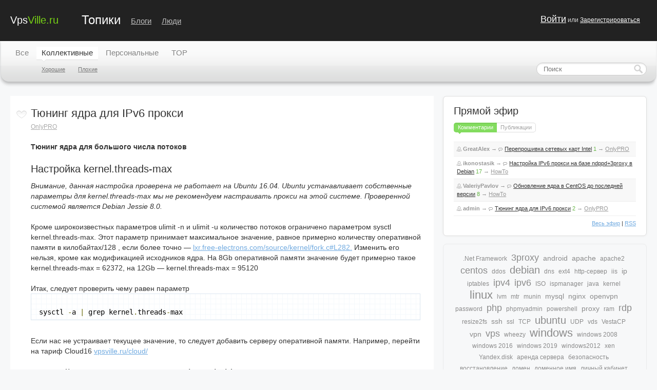

--- FILE ---
content_type: text/html; charset=utf-8
request_url: https://blog.vpsville.ru/blog/pro/137.html
body_size: 8275
content:
<!DOCTYPE HTML PUBLIC "-//W3C//DTD HTML 4.01//EN" "http://www.w3.org/TR/html4/strict.dtd">

<html lang="ru">
<head>
	
	
	<title>Тюнинг ядра для IPv6 прокси / OnlyPRO / In Host We TRUST</title>
	
	<meta http-equiv="content-type" content="text/html; charset=utf-8" />
	<meta name="description" content=" Тюнинг ядра для большого числа потоков Настройка kernel.threads-max Внимание, данная настройка проверена не работает на Ubuntu 16.04. Ubuntu устанавливает" />
	<meta name="keywords" content="ipv6,proxy,kernek,sysctl" />

	<link rel='stylesheet' type='text/css' href='https://blog.vpsville.ru/templates/cache/new-jquery/9e8703524214ac722fa90dda76d84996.css' />


	<link href="https://blog.vpsville.ru/templates/skin/new-jquery/images/favicon.ico" rel="shortcut icon" />
	<link rel="search" type="application/opensearchdescription+xml" href="https://blog.vpsville.ru/search/opensearch/" title="In Host We TRUST" />

			<link rel="alternate" type="application/rss+xml" href="https://blog.vpsville.ru/rss/comments/137/" title="Тюнинг ядра для IPv6 прокси">
		
		
	<script language="JavaScript" type="text/javascript">
	var DIR_WEB_ROOT 			= 'https://blog.vpsville.ru';
	var DIR_STATIC_SKIN 		= 'https://blog.vpsville.ru/templates/skin/new-jquery';
	var DIR_ROOT_ENGINE_LIB     = 'https://blog.vpsville.ru/engine/lib'; 
	var LIVESTREET_SECURITY_KEY = 'fd8ad318e9844750ee0c6c9566c0f6ff';
	var SESSION_ID              = ''; 
	var BLOG_USE_TINYMCE		= '';

	var TINYMCE_LANG='en';
			TINYMCE_LANG='ru';
	
	var aRouter = new Array();
			aRouter['error'] = 'https://blog.vpsville.ru/error/';
			aRouter['registration'] = 'https://blog.vpsville.ru/registration/';
			aRouter['profile'] = 'https://blog.vpsville.ru/profile/';
			aRouter['my'] = 'https://blog.vpsville.ru/my/';
			aRouter['blog'] = 'https://blog.vpsville.ru/blog/';
			aRouter['personal_blog'] = 'https://blog.vpsville.ru/personal_blog/';
			aRouter['top'] = 'https://blog.vpsville.ru/top/';
			aRouter['index'] = 'https://blog.vpsville.ru/index/';
			aRouter['new'] = 'https://blog.vpsville.ru/new/';
			aRouter['topic'] = 'https://blog.vpsville.ru/topic/';
			aRouter['login'] = 'https://blog.vpsville.ru/login/';
			aRouter['people'] = 'https://blog.vpsville.ru/people/';
			aRouter['settings'] = 'https://blog.vpsville.ru/settings/';
			aRouter['tag'] = 'https://blog.vpsville.ru/tag/';
			aRouter['talk'] = 'https://blog.vpsville.ru/talk/';
			aRouter['comments'] = 'https://blog.vpsville.ru/comments/';
			aRouter['rss'] = 'https://blog.vpsville.ru/rss/';
			aRouter['link'] = 'https://blog.vpsville.ru/link/';
			aRouter['question'] = 'https://blog.vpsville.ru/question/';
			aRouter['blogs'] = 'https://blog.vpsville.ru/blogs/';
			aRouter['search'] = 'https://blog.vpsville.ru/search/';
			aRouter['admin'] = 'https://blog.vpsville.ru/admin/';
			aRouter['ajax'] = 'https://blog.vpsville.ru/ajax/';
			aRouter['feed'] = 'https://blog.vpsville.ru/feed/';
			aRouter['stream'] = 'https://blog.vpsville.ru/stream/';
			aRouter['photoset'] = 'https://blog.vpsville.ru/photoset/';
			aRouter['language'] = 'https://blog.vpsville.ru/language/';
			aRouter['banneroid'] = 'https://blog.vpsville.ru/banneroid/';
			aRouter['profiler'] = 'https://blog.vpsville.ru/profiler/';
			aRouter['robostat'] = 'https://blog.vpsville.ru/robostat/';
			aRouter['webcode'] = 'https://blog.vpsville.ru/webcode/';
		</script>

	<script type='text/javascript' src='https://blog.vpsville.ru/templates/cache/new-jquery/76c7ef8040cb44a502a737fd83a153b4.js'></script>

    
	<script language="JavaScript" type="text/javascript">
		var tinyMCE=false;
		ls.lang.load({"blog_join":"\u0432\u0441\u0442\u0443\u043f\u0438\u0442\u044c \u0432 \u0431\u043b\u043e\u0433","blog_leave":"\u043f\u043e\u043a\u0438\u043d\u0443\u0442\u044c \u0431\u043b\u043e\u0433"});
	</script>

	


<!-- Yandex.Metrika counter -->
<script type="text/javascript">
    (function (d, w, c) {
        (w[c] = w[c] || []).push(function() {
            try {
                w.yaCounter31165751 = new Ya.Metrika({
                    id:31165751,
                    clickmap:true,
                    trackLinks:true,
                    accurateTrackBounce:true
                });
            } catch(e) { }
        });

        var n = d.getElementsByTagName("script")[0],
            s = d.createElement("script"),
            f = function () { n.parentNode.insertBefore(s, n); };
        s.type = "text/javascript";
        s.async = true;
        s.src = "https://mc.yandex.ru/metrika/watch.js";

        if (w.opera == "[object Opera]") {
            d.addEventListener("DOMContentLoaded", f, false);
        } else { f(); }
    })(document, window, "yandex_metrika_callbacks");
</script>
<noscript><div><img src="https://mc.yandex.ru/watch/31165751" style="position:absolute; left:-9999px;" alt="" /></div></noscript>
<!-- /Yandex.Metrika counter -->


<script type="text/javascript">(function(d,w,t,u,o,s,v) {w[o] = w[o] || function() { (w[o].q = w[o].q || []).push(arguments) };s = d.createElement("script");s.async = 1;s.src = u;v = d.getElementsByTagName(t)[0];v.parentNode.insertBefore(s, v);})(document,window,"script","https://image.sendsay.ru/js/push/push.js","sendsay_push");sendsay_push("init", { "v": "1.0", "fid": "x_1564742950188658", "app_server_key": "BLMwriWtB_AiAIS-fiieURdPXtXJj_E7DB5PqPfTojTf-Vdgmmke-1GYVIwjee0V6iQ-B1VIkIUwKaWkmMtjYHA", "backend": "https://sendsay.ru/backend/push", "sw": "/sendsay_push_sw.js", "delay": "300","list": "pl56673",});sendsay_push("subscribe");</script>


    <script>
      window.chatwootSettings = {"position":"right","type":"expanded_bubble","launcherTitle":"Чат"};
      (function(d,t) {
        var BASE_URL="https://chatwoot.vpsville.ru";
        var g=d.createElement(t),s=d.getElementsByTagName(t)[0];
        g.src=BASE_URL+"/packs/js/sdk.js";
        g.defer = true;
        g.async = true;
        s.parentNode.insertBefore(g,s);
        g.onload=function(){
          window.chatwootSDK.run({
            websiteToken: 'Hq1HGmDsUXCPiTniwSjcZU3M',
            baseUrl: BASE_URL
          })
        }
      })(document,"script");
    </script>    



</head>


<body onload="prettyPrint()">
	<script>
  (function(i,s,o,g,r,a,m){i['GoogleAnalyticsObject']=r;i[r]=i[r]||function(){
  (i[r].q=i[r].q||[]).push(arguments)},i[r].l=1*new Date();a=s.createElement(o),
  m=s.getElementsByTagName(o)[0];a.async=1;a.src=g;m.parentNode.insertBefore(a,m)
  })(window,document,'script','https://www.google-analytics.com/analytics.js','ga');

  ga('create', 'UA-44401870-3', 'auto');
  ga('send', 'pageview');

</script>
	<div id="header">
			<div class="auth">
			<a href="https://blog.vpsville.ru/login/" id="login_form_show" class="login-link">Войти</a> или 
			<a href="https://blog.vpsville.ru/registration/">Зарегистрироваться</a>
		</div>
		

	<a href="https://blog.vpsville.ru" class="logo">Vps<span>Ville.ru</span></a>
	
	
	<ul class="pages">
		<li class="active"><a href="https://blog.vpsville.ru">Топики</a></li>
		<li ><a href="https://blog.vpsville.ru/blogs/">Блоги</a></li>
		<li ><a href="https://blog.vpsville.ru/people/">Люди</a></li>
								
		
	</ul>
</div>
	<div id="nav">
	<div id="nav-inner">
			
	
					<ul class="menu">
	<li >
		<a href="https://blog.vpsville.ru/">Все</a> 			</li>

	<li class="active">
		<a href="https://blog.vpsville.ru/blog/">Коллективные</a> 					<ul class="sub-menu">
				<li ><a href="https://blog.vpsville.ru/blog/">Хорошие</a></li>
								<li ><a href="https://blog.vpsville.ru/blog/bad/">Плохие</a></li>
				
			</ul>
			</li>

	<li >
		<a href="https://blog.vpsville.ru/personal_blog/">Персональные</a> 			</li>
	
		
	<li >
		<a href="https://blog.vpsville.ru/top/">TOP</a>
			</li>

	
</ul>				
		
		<form action="https://blog.vpsville.ru/search/topics/" method="GET" class="search">
			<input class="text" type="text" onblur="if (!value) value=defaultValue" onclick="if (value==defaultValue) value=''" value="Поиск" name="q" />
			<input class="search-submit" type="submit" value="" />
		</form>
	</div>
</div>

	<div id="container">
		<div id="wrapper" class=" ">
			<div id="content" >
				<div id="content-inner">
						<div class="login-form jqmWindow" id="login_form">
		<a href="#" class="close jqmClose"></a>
		
		<form action="https://blog.vpsville.ru/login/" method="POST">
			<h3>Авторизация</h3>

			

			<p><label>Логин или эл. почта:<br />
			<input type="text" class="input-text" name="login" id="login-input"/></label></p>
			
			<p><label>Пароль:<br />
			<input type="password" name="password" class="input-text" /></label></p>
			
			<label class="label-remember"><input type="checkbox" name="remember" class="checkbox" checked />Запомнить меня</label>

			

			<input type="submit" name="submit_login" class="button" value="Войти" /><br /><br />
			
			<a href="https://blog.vpsville.ru/login/reminder/">Напомнить пароль</a><br />
			<a href="https://blog.vpsville.ru/registration/">Регистрация</a>
		</form>
	</div>
						

						
					



<div class="topic">
	<h1 class="title">
							Тюнинг ядра для IPv6 прокси
			</h1>
	
	<a href="#" onclick="return ls.favourite.toggle(137,this,'topic');" class="favourite "></a>

	
	
	<div class="info-top">
		<a href="https://blog.vpsville.ru/blog/pro/" class="title-blog">OnlyPRO</a>
	
		<span class="actions">                                                                   
								</span>
	</div>


	<div class="content">
					 <strong>Тюнинг ядра для большого числа потоков</strong><br/>
<br/>
<h5>Настройка kernel.threads-max</h5><em>Внимание, данная настройка проверена не работает на Ubuntu 16.04. Ubuntu устанавливает собственные параметры для kernel.threads-max мы не рекомендуем настраивать прокси на этой системе. Проверенной системой является Debian Jessie 8.0.</em><br/>
<br/>
Кроме широкоизвестных параметров ulimit -n и ulimit -u количество потоков ограничено параметром sysctl kernel.threads-max. Этот параметр принимает максимальное значение, равное примерно количеству оперативной памяти в килобайтах/128 <a name="cut" rel="nofollow"></a>, если более точно — <a href="http://lxr.free-electrons.com/source/kernel/fork.c#L282." rel="nofollow">lxr.free-electrons.com/source/kernel/fork.c#L282.</a> Изменить его нельзя, кроме как модификацией исходников ядра. На 8Gb оперативной памяти значение будет примерно такое kernel.threads-max = 62372, на 12Gb — kernel.threads-max = 95120<br/>
<br/>
Итак, следует проверить чему равен параметр<br/>
<pre class="prettyprint"><code>
sysctl -a | grep kernel.threads-max
</code></pre><br/>
Если нас не устраивает текущее значение, то следует добавить серверу оперативной памяти. Например, перейти на тариф Cloud16 <a href="http://vpsville.ru/cloud/" rel="nofollow">vpsville.ru/cloud/</a><br/>
<br/>
<h5>Настройка vm.max_map_count и kernel.pid_max</h5>Дополнительно кол-во тредов лимитируется разрешенным кол-вом pid-ов в /proc/sys/kernel/pid_max (здесь значение не ограничено 65535) и кол-вом регионов памяти /proc/sys/vm/max_map_count, эти опции доступны для модификации и их нужно увеличивать до нужного размера.<br/>
Таким образом можно добиться количества потоков равного kernel.threads-max (в случае модифицированного ядра — и больше).<br/>
<br/>
В /etc/sysctl.conf модифицировать параметры<br/>
<pre class="prettyprint"><code>
vm.max_map_count=95120
kernel.pid_max=95120
</code></pre><br/>
И применить изменения командой <br/>
<pre class="prettyprint"><code>sysctl -p</code></pre>
			</div> 



	<ul class="tags">
					<li><a href="https://blog.vpsville.ru/tag/ipv6/">ipv6</a>, </li>
					<li><a href="https://blog.vpsville.ru/tag/proxy/">proxy</a>, </li>
					<li><a href="https://blog.vpsville.ru/tag/kernek/">kernek</a>, </li>
					<li><a href="https://blog.vpsville.ru/tag/sysctl/">sysctl</a></li>
		                                                             
	</ul>



	<ul class="info">
		<li id="vote_area_topic_137" class="voting  guest">
			<a href="#" class="plus" onclick="return ls.vote.vote(137,this,1,'topic');"></a>
			<span id="vote_total_topic_137" class="total" title="всего проголосовало: 0"> 0 </span>
			<a href="#" class="minus" onclick="return ls.vote.vote(137,this,-1,'topic');"></a>
		</li>
		<li class="date">18 мая 2016, 15:59</li>
		<li class="username"><a href="https://blog.vpsville.ru/profile/admin/">admin</a></li>
				
	</ul>
			  <!-- Similarpopup plugin -->
      <div class="SP_ViewTopicEndPlaceToShowPopup"></div>
    
    <div class="SimilarTopicsContainer RoundedCorners5 BoxShadow">
      <div class="CloseBox RoundedCorners20" title="Закрыть">x</div>
      <h3>Похожие топики:</h3>
      
                              <div class="OneSimilarTopicCont ">
          <div class="LeftSide">
            <img src="https://blog.vpsville.ru/templates/skin/new-jquery/images/avatar_48x48.jpg" alt="avatar" class="avatar BoxShadow" />
          </div>
          <div class="RightSide">
                          <a class="topic_title" href="https://blog.vpsville.ru/blog/howto/249.html">Автоматическое назначение IPv6-адресов для 3proxy через HTTP-запросы</a>
                        <span class="CommentCount">0</span>
            
            <br />
            <a href="https://blog.vpsville.ru/profile/agaraev/" class="author">agaraev</a>
            &rarr;
            <a href="https://blog.vpsville.ru/blog/howto/" class="blogtitle">HowTo</a>
          </div>
        </div>
                              <div class="OneSimilarTopicCont even">
          <div class="LeftSide">
            <img src="https://blog.vpsville.ru/uploads/images/00/00/03/2012/04/09/avatar_48x48.jpg?125343" alt="avatar" class="avatar BoxShadow" />
          </div>
          <div class="RightSide">
                          <a class="topic_title" href="https://blog.vpsville.ru/blog/howto/133.html">Настройка IPv6 прокси на базе ndppd+3proxy в Debian</a>
                        <span class="CommentCount">17</span>
            
            <br />
            <a href="https://blog.vpsville.ru/profile/GreatAlex/" class="author">GreatAlex</a>
            &rarr;
            <a href="https://blog.vpsville.ru/blog/howto/" class="blogtitle">HowTo</a>
          </div>
        </div>
                              <div class="OneSimilarTopicCont ">
          <div class="LeftSide">
            <img src="https://blog.vpsville.ru/templates/skin/new-jquery/images/avatar_48x48.jpg" alt="avatar" class="avatar BoxShadow" />
          </div>
          <div class="RightSide">
                          <a class="topic_title" href="https://blog.vpsville.ru/blog/howto/142.html">Генерация конфига 3proxy с разными паролями</a>
                        <span class="CommentCount">0</span>
            
            <br />
            <a href="https://blog.vpsville.ru/profile/admin/" class="author">admin</a>
            &rarr;
            <a href="https://blog.vpsville.ru/blog/howto/" class="blogtitle">HowTo</a>
          </div>
        </div>
                              <div class="OneSimilarTopicCont even">
          <div class="LeftSide">
            <img src="https://blog.vpsville.ru/templates/skin/new-jquery/images/avatar_48x48.jpg" alt="avatar" class="avatar BoxShadow" />
          </div>
          <div class="RightSide">
                          <a class="topic_title" href="https://blog.vpsville.ru/blog/howto/115.html">Как сделать http прокси на Linux VPS</a>
                        <span class="CommentCount">0</span>
            
            <br />
            <a href="https://blog.vpsville.ru/profile/LSD/" class="author">LSD</a>
            &rarr;
            <a href="https://blog.vpsville.ru/blog/howto/" class="blogtitle">HowTo</a>
          </div>
        </div>
                              <div class="OneSimilarTopicCont ">
          <div class="LeftSide">
            <img src="https://blog.vpsville.ru/uploads/images/00/00/03/2012/04/09/avatar_48x48.jpg?125343" alt="avatar" class="avatar BoxShadow" />
          </div>
          <div class="RightSide">
                          <a class="topic_title" href="https://blog.vpsville.ru/blog/howto/143.html">Настройка нескольких ipv4-to-ipv6 туннелей Hurricane Electric на Debian</a>
                        <span class="CommentCount">0</span>
            
            <br />
            <a href="https://blog.vpsville.ru/profile/GreatAlex/" class="author">GreatAlex</a>
            &rarr;
            <a href="https://blog.vpsville.ru/blog/howto/" class="blogtitle">HowTo</a>
          </div>
        </div>
            <a id="Similarpopup_DontShowThisToMe" href="#">Не показывать никогда это окно</a>
    </div>
    
    <script>
      
      jQuery (document).ready (function ($) {
        var Similarpopup_DontShowThisToMe = 'Similarpopup_DontShowThisToMe';
        Similarpopup_DontShowThisToMe = $.cookie (Similarpopup_DontShowThisToMe);
        if (!Similarpopup_DontShowThisToMe) {
          $ ('.SP_ViewTopicEndPlaceToShowPopup').ShowMeSimilar ('.SimilarTopicsContainer');
        }
        
        //
        // never show button
        //
        $ ('#Similarpopup_DontShowThisToMe').bind ('click.sp', function () {
          $.cookie (Similarpopup_DontShowThisToMe, '1');
          $ ('.SimilarTopicsContainer').find ('.CloseBox').trigger ('click.sp');
          return false;
        });
      });
    
    </script>
    <!-- /Similarpopup plugin -->

	</div>	
<div class="comments-header">
	<h3>Комментарии (<span id="count-comments">2</span>)</h3>
		<a href="https://blog.vpsville.ru/rss/comments/137/" class="rss">RSS</a>
		<a href="#" onclick="ls.comments.collapseCommentAll(); return false;" onfocus="blur();">свернуть</a> /
	<a href="#" onclick="ls.comments.expandCommentAll(); return false;" onfocus="blur();">развернуть</a>
</div>

<a name="comments"></a>
	
	
<div class="comments" id="comments">
						
				
		 
				
		<div class="comment-wrapper" id="comment_wrapper_id_4">
		
		
<div id="comment_id_4" class="comment not-admin " >
	<a name="comment4" ></a>
	
	
	<div class="folding"></div>
	
	
	<div id="comment_content_id_4" class="content">
			
			«В /etc/sysct.conf модифицировать параметры» Ошибку исправьте /etc/sysctl.conf
			</div>
	
	
							
		<div id="vote_area_comment_4" class="voting  guest     ">
			<a href="#" class="plus" onclick="return ls.vote.vote(4,this,1,'comment');"></a>
			<span id="vote_total_comment_4" class="total">0</span>
			<a href="#" class="minus" onclick="return ls.vote.vote(4,this,-1,'comment');"></a>
		</div>
		
	
	<ul class="info">
		<li class="avatar"><a href="https://blog.vpsville.ru/profile/ValeriyPavlov/"><img src="https://i512.mycdn.me/image?id=551199031805&bid=551199031805&t=32&plc=API&viewToken=6KRA03ILUFaSikIBv_mCLA&aid=3373568&tkn=*XWon9F0N1t7YMiphwBHmpt2g97Y?132922" alt="avatar" /></a></li>
		<li class="username"><a href="https://blog.vpsville.ru/profile/ValeriyPavlov/">ValeriyPavlov</a></li>
		<li class="date">30 мая 2016, 13:31</li>
				<li><a href="#comment4" class="comment-link"></a></li>	
				<li class="goto-comment-child"><a href="#" title="Обратно к ответу">↓</a></li>
								
	</ul>
	
</div>		
									
				
		 
				
		<div class="comment-wrapper" id="comment_wrapper_id_6">
		
		
<div id="comment_id_6" class="comment not-admin " >
	<a name="comment6" ></a>
	
	
	<div class="folding"></div>
	
	
	<div id="comment_content_id_6" class="content">
			
			Спасибо. Исправили.
			</div>
	
	
							
		<div id="vote_area_comment_6" class="voting  guest     ">
			<a href="#" class="plus" onclick="return ls.vote.vote(6,this,1,'comment');"></a>
			<span id="vote_total_comment_6" class="total">0</span>
			<a href="#" class="minus" onclick="return ls.vote.vote(6,this,-1,'comment');"></a>
		</div>
		
	
	<ul class="info">
		<li class="avatar"><a href="https://blog.vpsville.ru/profile/admin/"><img src="https://blog.vpsville.ru/templates/skin/new-jquery/images/avatar_24x24.jpg" alt="avatar" /></a></li>
		<li class="username"><a href="https://blog.vpsville.ru/profile/admin/">admin</a></li>
		<li class="date">30 мая 2016, 14:09</li>
				<li><a href="#comment6" class="comment-link"></a></li>	
					<li class="goto-comment-parent"><a href="#" onclick="ls.comments.goToParentComment(6,4); return false;" title="Ответ на">↑</a></li>
				<li class="goto-comment-child"><a href="#" title="Обратно к ответу">↓</a></li>
								
	</ul>
	
</div>		
							</div></div>    
			</div>				
	

			Только зарегистрированные и авторизованные пользователи могут оставлять комментарии.
		


	


			
			</div><!-- /content-inner -->
		</div><!-- /content -->

					<div id="sidebar">
										<div class="block stream" id="block_stream">
	<h2>Прямой эфир</h2>
	
	
	<ul class="switcher">						
		<li id="block_stream_item_comment" class="active">Комментарии</li>
		<li id="block_stream_item_topic">Публикации</li>
		
		
	</ul>					
	
	
	<div class="block-content" id="block_stream_content">
		<ul class="list">
									
		<li class="even">
			<a href="https://blog.vpsville.ru/profile/GreatAlex/" class="user">GreatAlex</a> &rarr;
			<span class="stream-comment-icon"></span>
			<a href="https://blog.vpsville.ru/blog/pro/233.html#comment51" class="topic-title">Перепрошивка сетевых карт Intel</a>
			<span>1</span> &rarr;
			<a href="https://blog.vpsville.ru/blog/pro/" class="blog-title">OnlyPRO</a>
		</li>
									
		<li >
			<a href="https://blog.vpsville.ru/profile/ikonostasik/" class="user">ikonostasik</a> &rarr;
			<span class="stream-comment-icon"></span>
			<a href="https://blog.vpsville.ru/blog/howto/133.html#comment28" class="topic-title">Настройка IPv6 прокси на базе ndppd+3proxy в Debian</a>
			<span>17</span> &rarr;
			<a href="https://blog.vpsville.ru/blog/howto/" class="blog-title">HowTo</a>
		</li>
									
		<li class="even">
			<a href="https://blog.vpsville.ru/profile/ValeriyPavlov/" class="user">ValeriyPavlov</a> &rarr;
			<span class="stream-comment-icon"></span>
			<a href="https://blog.vpsville.ru/blog/howto/140.html#comment16" class="topic-title">Обновление ядра в CentOS до последней версии</a>
			<span>8</span> &rarr;
			<a href="https://blog.vpsville.ru/blog/howto/" class="blog-title">HowTo</a>
		</li>
									
		<li >
			<a href="https://blog.vpsville.ru/profile/admin/" class="user">admin</a> &rarr;
			<span class="stream-comment-icon"></span>
			<a href="https://blog.vpsville.ru/blog/pro/137.html#comment6" class="topic-title">Тюнинг ядра для IPv6 прокси</a>
			<span>2</span> &rarr;
			<a href="https://blog.vpsville.ru/blog/pro/" class="blog-title">OnlyPRO</a>
		</li>
	</ul>


<div class="bottom">
	<a href="https://blog.vpsville.ru/comments/">Весь эфир</a> | <a href="https://blog.vpsville.ru/rss/allcomments/">RSS</a>
</div>
	</div>
</div>


															<div class="block tags">
	<ul class="cloud">						
					<li><a class="w1" rel="tag" href="https://blog.vpsville.ru/tag/.Net%20Framework/">.Net Framework</a></li>	
					<li><a class="w5" rel="tag" href="https://blog.vpsville.ru/tag/3proxy/">3proxy</a></li>	
					<li><a class="w3" rel="tag" href="https://blog.vpsville.ru/tag/android/">android</a></li>	
					<li><a class="w3" rel="tag" href="https://blog.vpsville.ru/tag/apache/">apache</a></li>	
					<li><a class="w1" rel="tag" href="https://blog.vpsville.ru/tag/apache2/">apache2</a></li>	
					<li><a class="w5" rel="tag" href="https://blog.vpsville.ru/tag/centos/">centos</a></li>	
					<li><a class="w2" rel="tag" href="https://blog.vpsville.ru/tag/ddos/">ddos</a></li>	
					<li><a class="w8" rel="tag" href="https://blog.vpsville.ru/tag/debian/">debian</a></li>	
					<li><a class="w2" rel="tag" href="https://blog.vpsville.ru/tag/dns/">dns</a></li>	
					<li><a class="w1" rel="tag" href="https://blog.vpsville.ru/tag/ext4/">ext4</a></li>	
					<li><a class="w1" rel="tag" href="https://blog.vpsville.ru/tag/http-%D1%81%D0%B5%D1%80%D0%B2%D0%B5%D1%80/">http-сервер</a></li>	
					<li><a class="w1" rel="tag" href="https://blog.vpsville.ru/tag/iis/">iis</a></li>	
					<li><a class="w3" rel="tag" href="https://blog.vpsville.ru/tag/ip/">ip</a></li>	
					<li><a class="w2" rel="tag" href="https://blog.vpsville.ru/tag/iptables/">iptables</a></li>	
					<li><a class="w5" rel="tag" href="https://blog.vpsville.ru/tag/ipv4/">ipv4</a></li>	
					<li><a class="w6" rel="tag" href="https://blog.vpsville.ru/tag/ipv6/">ipv6</a></li>	
					<li><a class="w1" rel="tag" href="https://blog.vpsville.ru/tag/ISO/">ISO</a></li>	
					<li><a class="w1" rel="tag" href="https://blog.vpsville.ru/tag/ispmanager/">ispmanager</a></li>	
					<li><a class="w1" rel="tag" href="https://blog.vpsville.ru/tag/java/">java</a></li>	
					<li><a class="w2" rel="tag" href="https://blog.vpsville.ru/tag/kernel/">kernel</a></li>	
					<li><a class="w10" rel="tag" href="https://blog.vpsville.ru/tag/linux/">linux</a></li>	
					<li><a class="w1" rel="tag" href="https://blog.vpsville.ru/tag/lvm/">lvm</a></li>	
					<li><a class="w2" rel="tag" href="https://blog.vpsville.ru/tag/mtr/">mtr</a></li>	
					<li><a class="w1" rel="tag" href="https://blog.vpsville.ru/tag/munin/">munin</a></li>	
					<li><a class="w4" rel="tag" href="https://blog.vpsville.ru/tag/mysql/">mysql</a></li>	
					<li><a class="w4" rel="tag" href="https://blog.vpsville.ru/tag/nginx/">nginx</a></li>	
					<li><a class="w3" rel="tag" href="https://blog.vpsville.ru/tag/openvpn/">openvpn</a></li>	
					<li><a class="w1" rel="tag" href="https://blog.vpsville.ru/tag/password/">password</a></li>	
					<li><a class="w5" rel="tag" href="https://blog.vpsville.ru/tag/php/">php</a></li>	
					<li><a class="w2" rel="tag" href="https://blog.vpsville.ru/tag/phpmyadmin/">phpmyadmin</a></li>	
					<li><a class="w1" rel="tag" href="https://blog.vpsville.ru/tag/powershell/">powershell</a></li>	
					<li><a class="w4" rel="tag" href="https://blog.vpsville.ru/tag/proxy/">proxy</a></li>	
					<li><a class="w1" rel="tag" href="https://blog.vpsville.ru/tag/ram/">ram</a></li>	
					<li><a class="w6" rel="tag" href="https://blog.vpsville.ru/tag/rdp/">rdp</a></li>	
					<li><a class="w1" rel="tag" href="https://blog.vpsville.ru/tag/resize2fs/">resize2fs</a></li>	
					<li><a class="w4" rel="tag" href="https://blog.vpsville.ru/tag/ssh/">ssh</a></li>	
					<li><a class="w1" rel="tag" href="https://blog.vpsville.ru/tag/ssl/">ssl</a></li>	
					<li><a class="w1" rel="tag" href="https://blog.vpsville.ru/tag/TCP/">TCP</a></li>	
					<li><a class="w7" rel="tag" href="https://blog.vpsville.ru/tag/ubuntu/">ubuntu</a></li>	
					<li><a class="w1" rel="tag" href="https://blog.vpsville.ru/tag/UDP/">UDP</a></li>	
					<li><a class="w2" rel="tag" href="https://blog.vpsville.ru/tag/vds/">vds</a></li>	
					<li><a class="w2" rel="tag" href="https://blog.vpsville.ru/tag/VestaCP/">VestaCP</a></li>	
					<li><a class="w3" rel="tag" href="https://blog.vpsville.ru/tag/vpn/">vpn</a></li>	
					<li><a class="w6" rel="tag" href="https://blog.vpsville.ru/tag/vps/">vps</a></li>	
					<li><a class="w2" rel="tag" href="https://blog.vpsville.ru/tag/wheezy/">wheezy</a></li>	
					<li><a class="w9" rel="tag" href="https://blog.vpsville.ru/tag/windows/">windows</a></li>	
					<li><a class="w1" rel="tag" href="https://blog.vpsville.ru/tag/windows%202008/">windows 2008</a></li>	
					<li><a class="w2" rel="tag" href="https://blog.vpsville.ru/tag/windows%202016/">windows 2016</a></li>	
					<li><a class="w1" rel="tag" href="https://blog.vpsville.ru/tag/windows%202019/">windows 2019</a></li>	
					<li><a class="w2" rel="tag" href="https://blog.vpsville.ru/tag/windows2012/">windows2012</a></li>	
					<li><a class="w1" rel="tag" href="https://blog.vpsville.ru/tag/xen/">xen</a></li>	
					<li><a class="w1" rel="tag" href="https://blog.vpsville.ru/tag/Yandex.disk/">Yandex.disk</a></li>	
					<li><a class="w1" rel="tag" href="https://blog.vpsville.ru/tag/%D0%B0%D1%80%D0%B5%D0%BD%D0%B4%D0%B0%20%D1%81%D0%B5%D1%80%D0%B2%D0%B5%D1%80%D0%B0/">аренда сервера</a></li>	
					<li><a class="w2" rel="tag" href="https://blog.vpsville.ru/tag/%D0%B1%D0%B5%D0%B7%D0%BE%D0%BF%D0%B0%D1%81%D0%BD%D0%BE%D1%81%D1%82%D1%8C/">безопасность</a></li>	
					<li><a class="w1" rel="tag" href="https://blog.vpsville.ru/tag/%D0%B2%D0%BE%D1%81%D1%81%D1%82%D0%B0%D0%BD%D0%BE%D0%B2%D0%BB%D0%B5%D0%BD%D0%B8%D0%B5/">восстановление</a></li>	
					<li><a class="w2" rel="tag" href="https://blog.vpsville.ru/tag/%D0%B4%D0%BE%D0%BC%D0%B5%D0%BD/">домен</a></li>	
					<li><a class="w2" rel="tag" href="https://blog.vpsville.ru/tag/%D0%B4%D0%BE%D0%BC%D0%B5%D0%BD%D0%BD%D0%BE%D0%B5%20%D0%B8%D0%BC%D1%8F/">доменное имя</a></li>	
					<li><a class="w2" rel="tag" href="https://blog.vpsville.ru/tag/%D0%BB%D0%B8%D1%87%D0%BD%D1%8B%D0%B9%20%D0%BA%D0%B0%D0%B1%D0%B8%D0%BD%D0%B5%D1%82/">личный кабинет</a></li>	
					<li><a class="w5" rel="tag" href="https://blog.vpsville.ru/tag/%D0%BD%D0%B0%D1%81%D1%82%D1%80%D0%BE%D0%B9%D0%BA%D0%B0/">настройка</a></li>	
					<li><a class="w2" rel="tag" href="https://blog.vpsville.ru/tag/%D0%BE%D0%BF%D0%BB%D0%B0%D1%82%D0%B0%20%D1%83%D1%81%D0%BB%D1%83%D0%B3/">оплата услуг</a></li>	
					<li><a class="w4" rel="tag" href="https://blog.vpsville.ru/tag/%D0%BF%D1%80%D0%BE%D0%BA%D1%81%D0%B8/">прокси</a></li>	
					<li><a class="w2" rel="tag" href="https://blog.vpsville.ru/tag/%D0%A0%D0%B0%D0%B1%D0%BE%D1%82%D0%B0%20%D1%81%20%D0%B4%D0%B8%D1%81%D0%BA%D0%B0%D0%BC%D0%B8/">Работа с дисками</a></li>	
					<li><a class="w1" rel="tag" href="https://blog.vpsville.ru/tag/%D1%80%D0%B0%D0%B1%D0%BE%D1%82%D0%B0%20%D1%81%20%D1%84%D0%B0%D0%B9%D0%BB%D0%B0%D0%BC%D0%B8/">работа с файлами</a></li>	
					<li><a class="w2" rel="tag" href="https://blog.vpsville.ru/tag/%D1%80%D0%BE%D1%82%D0%B0%D1%86%D0%B8%D1%8F/">ротация</a></li>	
					<li><a class="w1" rel="tag" href="https://blog.vpsville.ru/tag/%D1%81%D0%B5%D1%80%D0%B2%D0%B5%D1%80%20%D1%82%D0%B5%D1%80%D0%BC%D0%B8%D0%BD%D0%B0%D0%BB%D0%BE%D0%B2/">сервер терминалов</a></li>	
					<li><a class="w2" rel="tag" href="https://blog.vpsville.ru/tag/%D1%81%D0%B5%D1%82%D1%8C/">сеть</a></li>	
					<li><a class="w4" rel="tag" href="https://blog.vpsville.ru/tag/%D1%83%D0%B4%D0%B0%D0%BB%D0%B5%D0%BD%D0%BD%D1%8B%D0%B9%20%D1%80%D0%B0%D0%B1%D0%BE%D1%87%D0%B8%D0%B9%20%D1%81%D1%82%D0%BE%D0%BB/">удаленный рабочий стол</a></li>	
					<li><a class="w2" rel="tag" href="https://blog.vpsville.ru/tag/%D1%83%D1%81%D1%82%D0%B0%D0%BD%D0%BE%D0%B2%D0%BA%D0%B0/">установка</a></li>	
					<li><a class="w1" rel="tag" href="https://blog.vpsville.ru/tag/%D1%85%D0%BE%D1%81%D1%82%D0%B8%D0%BD%D0%B3/">хостинг</a></li>	
					<li><a class="w2" rel="tag" href="https://blog.vpsville.ru/tag/%D1%8F%D0%B4%D1%80%D0%BE/">ядро</a></li>	
			</ul>
</div>
															<div class="block blogs" id="block_blogs">
	<h2>Блоги</h2>
	
	
	<ul class="switcher">
		<li id="block_blogs_item_top" class="active">Топ</li>
			</ul>
	
	
	<div class="block-content" id="block_blogs_content">
		<ul class="list">
			<li>
			<span class="rating">2.27</span>
			<a href="https://blog.vpsville.ru/blog/howto/">HowTo</a> 
					</li>
			<li>
			<span class="rating">0.00</span>
			<a href="https://blog.vpsville.ru/blog/pro/">OnlyPRO</a> 
					</li>
			<li>
			<span class="rating">0.00</span>
			<a href="https://blog.vpsville.ru/blog/istorii-uspeha/">Истории успеха</a> 
			<img src="https://blog.vpsville.ru/templates/skin/new-jquery/images/lock.png" alt="[x]" title="Закрытый блог" />		</li>
	</ul>				
	</div>

	
	<div class="bottom">
		<a href="https://blog.vpsville.ru/blogs/">Все блоги</a>
	</div>
</div>

									</div>			</div><!-- /wrapper -->

	<div id="footer">
		<div id="footer-inner">
						

		</div>
	</div>

</div><!-- /container -->



</body>


</html>


--- FILE ---
content_type: text/css
request_url: https://blog.vpsville.ru/templates/cache/new-jquery/9e8703524214ac722fa90dda76d84996.css
body_size: 15571
content:
html, body, div, span, applet, object, iframe,
h1, h2, h3, h4, h5, h6, p, blockquote, pre,
a, abbr, acronym, address, big, cite, code,
del, dfn, em, font, img, ins, kbd, q, s, samp,
small, strike, strong, sub, sup, tt, var,
b, u, i, center,
dl, dt, dd, ol, ul, li,
fieldset, form, label, legend,
table, caption, tbody, tfoot, thead, tr, th, td {
	margin: 0;
	padding: 0;
	border: 0;
	outline: 0;
	font-size: 100%;
	vertical-align: baseline;
	background: transparent;
}
body { line-height: 1; }
ol, ul { list-style: none; }
blockquote, q { quotes: none; }
blockquote:before, blockquote:after,
q:before, q:after { content: ''; content: none; }

/* remember to define focus styles! */
:focus { outline: 0; }

/* remember to highlight inserts somehow! */
ins { text-decoration: none; }
del { text-decoration: line-through; }

/* tables still need 'cellspacing="0"' in the markup */
table { border-collapse: collapse; border-spacing: 0; }/* -------------------------------------------------------------------
// markItUp! Universal MarkUp Engine, JQuery plugin
// By Jay Salvat - http: //markitup.jaysalvat.com/
// ------------------------------------------------------------------*/
.markItUp a: link,
.markItUp a: visited { color: #000; text-decoration: none; }
.markItUp  { width: 600px; margin-bottom: 5px; }
.markItUpContainer { font: 11px Verdana, Arial, Helvetica, sans-serif; }
.markItUpEditor {
	font: 12px "Courier New", Courier, monospace;
	padding: 5px;
	width: 587px;
	height: 200px;
	line-height: 18px;
	overflow: auto;
}
.markItUpPreviewFrame	{
	overflow: auto;
	background-color: #FFF;
	border: 1px solid #eee;
	padding: 10px;
	height: 300px;
	margin: 5px 0;
	font: 12px Tahoma, Arial, Helvetica, sans-serif;
}
.markItUpFooter { width: 100%; }
.markItUpResizeHandle {
	overflow: hidden;
	height: 8px;
	background: url(https://blog.vpsville.ru/engine/lib/external/jquery/markitup/skins/simple/images/handle.png) 50% 3px no-repeat;
	cursor: n-resize;
}


/***************************************************************************************/
/* first row of buttons */
.markItUpHeader { 
	width: 587px;
	background: #eee; 
	padding: 5px; 
	border-top: 1px solid #c0cad5; 
	border-left: 1px solid #c0cad5; 
	border-right: 1px solid #c0cad5; 
}
.markItUpHeader ul	{ overflow: hidden; zoom: 1; }
.markItUpHeader ul li	{ list-style: none; float: left; position: relative; margin-right: 6px; }
.markItUpHeader ul li: hover > ul{ display: block; }
.markItUpHeader ul .markItUpDropMenu {
	background: transparent url(https://blog.vpsville.ru/engine/lib/external/jquery/markitup/skins/simple/images/menu.png) no-repeat 115% 50%;
	margin-right: 5px;
}
.markItUpHeader ul .markItUpDropMenu li {
	margin-right: 0px;
}
/* next rows of buttons */
.markItUpHeader ul ul {
	display: none;
	position: absolute;
	top: 18px; left: 0px;	
	background: #FFF;
	border: 1px solid #000;
}
.markItUpHeader ul ul li {
	float: none;
	border-bottom: 1px solid #000;
}
.markItUpHeader ul ul .markItUpDropMenu {
	background: #FFF url(https://blog.vpsville.ru/engine/lib/external/jquery/markitup/skins/simple/images/submenu.png) no-repeat 100% 50%;
}
.markItUpHeader ul .markItUpSeparator {
	margin: 0 6px 0 0;
	width: 1px;
	height: 16px;
	overflow: hidden;
	background-color: #CCC;
}
.markItUpHeader ul ul .markItUpSeparator {
	width: auto; height: 1px;
	margin: 0px;
}
/* next rows of buttons */
.markItUpHeader ul ul ul {
	position: absolute;
	top: -1px; left: 150px; 
}
.markItUpHeader ul ul ul li {
	float: none;
}
.markItUpHeader ul a {
	display: block;
	width: 16px; height: 16px;
	text-indent: -10000px;
	background-repeat: no-repeat;
	margin: 0px;
}
.markItUpHeader ul ul a {
	display: block;
	padding-left: 0px;
	text-indent: 0;
	width: 120px; 
	padding: 5px 5px 5px 25px;
	background-position: 2px 50%;
}
.markItUpHeader ul ul a: hover  {
	color: #FFF;
	background-color: #000;
}





.markItUpPreviewFrame { }
.markItUpPreviewFrame p { margin-bottom: 18px; }
.markItUpPreviewFrame blockquote { background: #fafafa; padding: 10px 15px; color: #555; margin-bottom: 5px; clear: both; }
.markItUpPreviewFrame pre { background: #fafafa; border: 1px solid #dce6f0; margin-bottom: 10px; overflow: auto; padding: 5px 10px; }
.markItUpPreviewFrame ul { list-style-type: disc; margin-left: 17px; }
.markItUpPreviewFrame ol { list-style-type: decimal; margin-left: 22px; }
.markItUpPreviewFrame img[align="right"] { margin: 4px 0 5px 15px; }
.markItUpPreviewFrame img[align="left"] { margin: 4px 15px 10px 0; }
/* -------------------------------------------------------------------
// markItUp!
// By Jay Salvat - http://markitup.jaysalvat.com/
// ------------------------------------------------------------------*/
.markItUp .editor-h4 a 			{ background-image:url(https://blog.vpsville.ru/engine/lib/external/jquery/markitup/sets/default/images/h4.png); }
.markItUp .editor-h5 a 			{ background-image:url(https://blog.vpsville.ru/engine/lib/external/jquery/markitup/sets/default/images/h5.png); }
.markItUp .editor-h6 a 			{ background-image:url(https://blog.vpsville.ru/engine/lib/external/jquery/markitup/sets/default/images/h6.png); }
.markItUp .editor-bold a 		{ background-image:url(https://blog.vpsville.ru/engine/lib/external/jquery/markitup/sets/default/images/bold.png); }
.markItUp .editor-italic a 		{ background-image:url(https://blog.vpsville.ru/engine/lib/external/jquery/markitup/sets/default/images/italic.png); }
.markItUp .editor-stroke a 		{ background-image:url(https://blog.vpsville.ru/engine/lib/external/jquery/markitup/sets/default/images/stroke.png); }
.markItUp .editor-underline a 	{ background-image:url(https://blog.vpsville.ru/engine/lib/external/jquery/markitup/sets/default/images/underline.png); }
.markItUp .editor-quote a 		{ background-image:url(https://blog.vpsville.ru/engine/lib/external/jquery/markitup/sets/default/images/quote.png); }
.markItUp .editor-code a 		{ background-image:url(https://blog.vpsville.ru/engine/lib/external/jquery/markitup/sets/default/images/code.png); }
.markItUp .editor-ul a 			{ background-image:url(https://blog.vpsville.ru/engine/lib/external/jquery/markitup/sets/default/images/ul.png); }
.markItUp .editor-ol a 			{ background-image:url(https://blog.vpsville.ru/engine/lib/external/jquery/markitup/sets/default/images/ol.png); }
.markItUp .editor-li a 			{ background-image:url(https://blog.vpsville.ru/engine/lib/external/jquery/markitup/sets/default/images/li.png); }

.markItUp .editor-picture a 	{ background-image:url(https://blog.vpsville.ru/engine/lib/external/jquery/markitup/sets/default/images/picture.png); }
.markItUp .editor-image a 		{ background-image:url(https://blog.vpsville.ru/engine/lib/external/jquery/markitup/sets/default/images/image.png); }
.markItUp .editor-link a 		{ background-image:url(https://blog.vpsville.ru/engine/lib/external/jquery/markitup/sets/default/images/link.png); }

.markItUp .editor-clean a 		{ background-image:url(https://blog.vpsville.ru/engine/lib/external/jquery/markitup/sets/default/images/clean.png); }
.markItUp .editor-preview a 	{ background-image:url(https://blog.vpsville.ru/engine/lib/external/jquery/markitup/sets/default/images/preview.png); }
.markItUp .editor-cut a 		{ background-image:url(https://blog.vpsville.ru/engine/lib/external/jquery/markitup/sets/default/images/cut.png); }
.markItUp .editor-video a 		{ background-image:url(https://blog.vpsville.ru/engine/lib/external/jquery/markitup/sets/default/images/video.png); }
.markItUp .editor-user a 		{ background-image:url(https://blog.vpsville.ru/engine/lib/external/jquery/markitup/sets/default/images/user.png); }.str{color:#080}.kwd{color:#008}.com{color:#800}.typ{color:#606}.lit{color:#066}.pun{color:#660}.pln{color:#000}.tag{color:#008}.atn{color:#606}.atv{color:#080}.dec{color:#606}pre.prettyprint{padding:2px;border:1px solid #888}@media print{.str{color:#060}.kwd{color:#006;font-weight:bold}.com{color:#600;font-style:italic}.typ{color:#404;font-weight:bold}.lit{color:#044}.pun{color:#440}.pln{color:#000}.tag{color:#006;font-weight:bold}.atn{color:#404}.atv{color:#060}}body { 
	font: 12px/18px Tahoma, Arial, Sans-Serif; 
	color: #333; 
	background: #F7F8F9;
}

h1, h2, h3, h4, h5, h6 { font: normal 18px Verdana, Arial, Sans-Serif; line-height: 1.3em; margin-bottom: 0.3em; color: #333; }
h2 { font-size: 22px; margin-bottom: 10px; }
h2 span { color: #6EC80D; }
h3 { font-size: 18px; }

a 			{ color: #70AAE0; }
a:hover 	{ text-decoration: none; }

a.dashed { text-decoration: none; border-bottom: 1px dashed #70AAE0; }

p { margin-bottom: 18px; }






/* Blocks
-------------------- */
#container 	{ margin: 0 auto 20px; max-width: 1600px; min-width: 960px; }
#header 	{ min-width: 960px; height: 80px; margin: 0 auto; max-width: 1570px; position: relative; overflow: hidden; zoom: 1; padding: 0 15px; background: #222; }
#header-light { text-align: center; padding: 20px 0; background: #fff; width: 400px; margin: 20px auto 40px; border-radius: 5px; }
#wrapper 	{ overflow: hidden; zoom: 1; padding: 0 20px 20px; }
#wrapper.show-update-button { padding-right: 55px; }
#wrapper.white-back { background: #fff; margin: 0 20px 30px 20px;}
#wrapper.white-back #content {  }
#content 	{ width: 66.5%; float: left; margin-right: 1.5%; background: #fff; }
#content-inner { padding: 20px; }
#sidebar	{ width: 32%; float: left; }
#footer 	{ overflow: hidden; zoom: 1; margin: 0 0 20px; color: #777; border-top: 1px solid #DADADA; }
#footer-inner 	{ border-top: 1px solid #fff; padding: 15px 20px 10px; }



/* Header
-------------------- */
#header a.logo { font-size: 20px; float: left; padding: 30px 40px 0 5px; text-decoration: none; }
#header a.logo span { color: #77D115; }

#header a { color: #fff; }

#header .pages { overflow: hidden; zoom: 1; padding: 32px 0 0; list-style: none; float: left; font-size: 15px; }
#header .pages li { float: left; margin-right: 10px; position: relative; }
#header .pages li a { color: #BEBEBE; text-decoration: underline; padding: 2px 5px 3px; }
#header .pages li.active a { color: #FFFFFF; font-size: 24px; line-height: 24px; text-decoration: none; }
#header .pages li.active { top: -5px; }

#header .profile { color: #777; text-align: right; position: absolute; top: 15px; right: 23px; padding-right: 60px; font-size: 11px; color: #AFAFAF; line-height: 12px; }
#header .profile li { margin-bottom: 6px; }
#header .profile .message { background: url(https://blog.vpsville.ru/templates/skin/new-jquery/images/icons.gif) no-repeat scroll right 3px; margin-right: 5px; padding-right: 18px; zoom: 1; text-decoration: none; }
#header .profile .message.new { background: url(https://blog.vpsville.ru/templates/skin/new-jquery/images/icons.gif) no-repeat right -17px; color: #ffea00; }
#header .profile .create { color: #f79cf3; }
#header .profile .logout { color: #AFAFAF; text-decoration: none; }
#header .profile .avatar { position: absolute; top: 0; right: 0; width: 48px; height: 48px;}
#header .profile a:hover { color: #ddd; }

#header .auth { position: absolute; top: 28px; right: 33px; color: #ddd; }
#header .auth .login-link { font-size: 18px; }


/* Header Light
-------------------- */
#header-light .logo { font-size: 28px; text-decoration: none; color: #777; }
#header-light .logo:hover { color: #555; }



/* Navigation
-------------------- */
#nav { margin: 0 auto 15px; max-width: 1600px; min-width: 960px; background: url(https://blog.vpsville.ru/templates/skin/new-jquery/images/nav.png) no-repeat; position: relative; zoom: 1; }
#nav-inner { height: 92px; padding: 0 0 0 0; margin-left: 20px; background: url(https://blog.vpsville.ru/templates/skin/new-jquery/images/nav.png) 100% 0 no-repeat; overflow: hidden; zoom: 1; }

/* Menu */
#nav .menu { padding-bottom: 30px; float: left; font-size: 15px; margin: 11px 0 0 0; }
#nav .menu li { float: left; color: #51B038; padding: 3px 10px 4px 10px; margin-right: 5px; position: relative; }
#nav .menu li a.new { color: #390; }
#nav .menu li a { text-decoration: none; color: #838383; }
#nav .menu li a:hover { color: #333; }
#nav .menu li.active { position: relative; background: #fff; border-bottom: 1px solid #ddd; }
#nav .menu li.active a { color: #333; }
#nav .menu li.active:before { content: ""; position: absolute; bottom: -5px; left: 10px; width: 9px; height: 5px; background: url(https://blog.vpsville.ru/templates/skin/new-jquery/images/arrows.png) no-repeat; }

/* Sub-menu */
#nav .sub-menu { position: absolute; top: 35px; left: 0; width: 500px; font-size: 11px; }
#nav .sub-menu li { margin-right: 5px; line-height: 13px; padding: 3px 10px 5px 10px !important; border-radius: 12px; }
#nav .sub-menu li a { color: #777 !important; text-decoration: underline; }
#nav .sub-menu li a:hover { text-decoration: none !important; }
#nav .sub-menu li.active { background: #555; color: #fff; font-weight: bold; background: #83DC5F; box-shadow: 0 2px 0 #75C656 inset; }
#nav .sub-menu li.active a { color: #fff !important; text-decoration: none; }
#nav .sub-menu li.active:before { display: none; }

/* Search */
#nav .search { position: absolute; bottom: 25px; right: 20px; }
#nav .search .text { width: 165px; border: 1px solid #ccc; border-radius: 13px; padding: 4px 35px 4px 13px; color: #777; box-shadow: 0 2px 2px #eee inset; }
#nav .search .search-submit { width: 18px; height: 18px; position: absolute; top: 4px; right: 7px; *top: 5px; border: none; background: url(https://blog.vpsville.ru/templates/skin/new-jquery/images/search.png) no-repeat; cursor: pointer; }

/* Search */
#nav .button-publish { float: left; text-decoration: none; background: url(https://blog.vpsville.ru/templates/skin/new-jquery/images/button_publish.gif) no-repeat; color: #333; margin-top: 45px; margin-right: 35px; }
#nav .button-publish span { float: left; background: url(https://blog.vpsville.ru/templates/skin/new-jquery/images/button_publish.gif) 100% 0 no-repeat; margin-left: 25px; padding: 2px 25px 3px 0; cursor: pointer; }


/* Misc blocks
-------------------- */

/* Blog profile */
.blog { padding: 20px 20px 0; margin-bottom: 20px; color: #666; position: relative; }

.blog .voting { position: absolute; top: 10px; right: 20px; z-index: 100; }
.blog .voting .total { font-weight: normal; padding: 4px 10px 5px; font-size: 14px; }
.blog .voting .plus { margin: 4px 6px 0 0; }
.blog .voting .minus { margin: 4px 0 0 6px; }
.blog .voting .text { font-size: 10px; color: #aaa; text-align: center; clear: both; }
.blog .voting.positive .total { background: #68BF46; color: #fff; }
.blog .voting.negative .total { background: #FF3B3C; color: #fff; }

.blog .blog-header { overflow: hidden; zoom: 1; position: relative; padding: 0 100px 0 30px; }
.blog .blog-header img { position: absolute; top: 0; left: 0; }
.blog .blog-header h2 { font-size: 24px; line-height: 1.3em; margin-top: -4px; }
.blog .blog-header h2 a { text-decoration: none; border-bottom: 1px dashed #70AAE0; }
.blog .blog-header h2.inactive a { color: #ccc; border-color: #ccc; }

.blog .actions { margin-bottom: 10px; }

.blog .blog-info { display: none; background: #F4F4F6; padding: 25px 30px; border-radius: 10px; }
.blog .blog-info h3 { font-size: 22px; color: #555; font-family: Verdana, sans-serif; }
.blog .blog-info p { border-bottom: 1px solid #DADADA; padding-bottom: 15px; margin-bottom: 0; }
.blog .blog-info .user { margin-right: 5px; }

.blog .blog-wrapper { overflow: hidden; zoom: 1; margin-bottom: 40px; border-top: 1px solid #fff; padding: 20px 0 0; }
.blog .blog-wrapper .blog-admins { float: left; width: 50%; }
.blog .blog-wrapper .blog-mods { float: left; width: 50%; }
.blog .blog-wrapper .user-list li { float: left; width: 60px;text-align: center; overflow: hidden; }
.blog .blog-wrapper .user-list li img { display: block; margin: 0 auto 2px; }

.blog-list-table { }
.blog-list-table tbody { color: #999; }
.blog-list-table td .avatar { float: left; position: relative; top: 2px; }
.blog-list-table td .title { font-size: 18px; line-height: 22px; }
.blog-list-table td .user { font-weight: bold; color: #999; background: url(https://blog.vpsville.ru/templates/skin/new-jquery/images/icons.gif) 0 -108px no-repeat; }
.blog-list-table td .private { position: relative; top: 2px; }
.blog-list-table td p { margin-bottom: 0; color: #999; }

/* User profile */
.user-profile { margin-bottom: 20px; overflow: hidden; zoom: 1; position: relative; }
.user-profile .avatar { float: left; margin-right: 15px; }
.user-profile h3 { font-size: 24px; line-height: 1em; margin-bottom: 10px; }
.user-profile p.realname { font-size: 18px; color: #999; }

.user-profile .voting { position: absolute; top: 0px; right: 85px; z-index: 100; }
.user-profile .voting .total { font-weight: normal; padding: 4px 10px 5px; font-size: 14px; }
.user-profile .voting .plus { margin: 4px 6px 0 0; }
.user-profile .voting .minus { margin: 4px 0 0 6px; }
.user-profile .voting .text { font-size: 10px; color: #aaa; text-align: center; clear: both; }
.user-profile .voting.positive .total { background: #68BF46; color: #fff; }
.user-profile .voting.negative .total { background: #FF3B3C; color: #fff; }

.user-profile .strength { float: right; }
.user-profile .strength .total { background: #70AAE0; font-size: 14px; padding: 4px 10px 5px; font-weight: normal; color: #fff; }
.user-profile .strength .text { font-size: 10px; color: #aaa; text-align: center; }

.user-profile-header { font-size: 18px; margin-bottom: 7px; border-bottom: 1px solid #ccc; }

.user-profile-table { width: 100%; }
.user-profile-table td { vertical-align: top; padding: 0 0 5px; }
.user-profile-table td.var { width: 150px; font-weight: bold; color: #999; }
.user-profile-table td .user { margin-right: 7px; }

/* Stat */
.stat-performance { padding: 15px 20px; background: #fff; border-top: 1px solid #eee; border-bottom: 1px solid #eee; }
.stat-performance table { }
.stat-performance table td { width: 200px; vertical-align: top; }
.stat-performance h4 { font-weight: bold; }

/* Userfeed */
.userfeed-get-more { display:block; width: 90%; margin: 0px auto; text-align: center; height: 2.5em; padding-top: 1em;}
.userfeed-get-more:hover { background: #f0f7fd;}
.userfeed_loading {background: #F7F7F7 url(https://blog.vpsville.ru/templates/skin/new-jquery/images/loader.gif) no-repeat center;}

/* Stream */
.stream-get-more { display: block; text-align: center; padding: 12px 0; background: #fafafa; color: #aaa; border-top: 1px solid #eee; text-decoration: none; }
.stream-get-more:hover { background: #f0f7fd; }
.stream_loading { background: #f7f7f7 url(https://blog.vpsville.ru/templates/skin/new-jquery/images/loader.gif) no-repeat center; }
.stream-comment-preview { padding: 5px 10px; background: #f3f3f3; margin-top: 5px; }

.stream-list { margin: 0 0 20px; }
.stream-list li { margin-bottom: 5px; min-height: 48px; _height: 48px; background: #fafafa; padding: 10px 15px 10px 70px; position: relative; }
.stream-list li .avatar { position: absolute; top: 10px; left: 10px; }
.stream-list li .date { display: block; color: #999; }
.stream-list li a { text-decoration: none; }
.stream-list li a:hover { text-decoration: underline; }

/* Userfields */
.userfield-list { width: 450px; }
.userfield-list li { background: #f7f7f7; margin-bottom: 1px; padding: 10px 5px; overflow: hidden; zoom: 1; line-height: 12px; color: #777; }
.userfield-list li .uf-actions { float: right; }
.userfield-list li .uf-actions img { vertical-align: top; }
.userfield-list li .userfield_admin_name { font-weight: bold; color: #333; }

.userfield-add { text-decoration: none; border-bottom: 1px dashed #70AAE0; }
.userfield-add:hover { color: #333; border-color: #333; }
/* Voting */
.voting { overflow: hidden; zoom: 1; }

.voting .total { float: left; padding: 0 7px; color: #aaa; }
.voting .total a { text-decoration: none; color: #999; outline: none; }

.voting.positive .total { color: #390; }
.voting.negative .total { color: #f00; }

.voting .plus,
.voting .minus 			{ width: 9px; height: 11px; float: left; display: block; background: url(https://blog.vpsville.ru/templates/skin/new-jquery/images/voting.png) no-repeat; position: relative; top: 4px; outline: none; }
.voting .plus 			{ background-position: 0 0; }
.voting .minus 			{ background-position: -18px 0; }
.voting .plus:hover 	{ background-position: -9px 0; }
.voting .minus:hover 	{ background-position: -27px 0; }

.voting.voted.plus 	.plus 			{ background-position: -9px 0; }
.voting.voted.minus .minus 			{ background-position: -27px 0; }
.voting.voted.plus 	.minus:hover 	{ background-position: -18px 0; }
.voting.voted.minus .plus:hover 	{ background-position: 0 0; }

.voting.guest .plus:hover 	{ background-position: 0 0; }
.voting.guest .minus:hover 	{ background-position: -18px 0; }


/* Favorite */
.favourite 			{ background: url() no-repeat; display: block; height: 16px; width: 16px; position: relative; top: 1px; }
.favourite:hover 	{ background-position: 0 -16px; }
.favourite.active 	{ background-position: 0 -16px; }


/* Pagination */
.pagination {  }
.pagination p { font-size: 16px; color: #bbb; margin-bottom: 10px; }
.pagination ul { overflow: hidden; font-family: Verdana, Sans-Serif; }
.pagination ul li { float: left; margin-right: 8px; }
.pagination ul li.active { font-weight: bold; }
.pagination ul li.active { background: url(https://blog.vpsville.ru/templates/skin/new-jquery/images/pagination.gif) no-repeat top right; padding: 0 6px 1px 3px; border-left: 1px solid #eee; }


/* Switcher */
.switcher { overflow: hidden; zoom: 1; margin-bottom: 15px; font-size: 11px; padding-bottom: 3px; }
.switcher li { float: left; padding: 1px 7px 1px; color: #A2A2A2; background: #fff; position: relative; line-height: 15px; cursor: pointer; border-top: 1px solid #ddd; border-bottom: 1px solid #ddd; }
.switcher li a { color: #A2A2A2; text-decoration: none; }
.switcher li:first-child { -moz-border-radius-topleft: 5px; -moz-border-radius-bottomleft: 5px; border-top-left-radius: 5px; border-bottom-left-radius: 5px; border-left: 1px solid #ddd; }
.switcher li.first-child { border-left: 1px solid #ddd; }
.switcher li:last-child { -moz-border-radius-topright: 5px; -moz-border-radius-bottomright: 5px; border-top-right-radius: 5px; border-bottom-right-radius: 5px; border-right: 1px solid #ddd; }
.switcher li.last-child { border-right: 1px solid #ddd; }
.switcher li.active { color: #fff; background: #83DC5F; border-color: #83DC5F; box-shadow: 0 1px 0 #75C656 inset; }
.switcher li.active a { color: #fff; }
.switcher li.active:before { content: ""; position: absolute; bottom: -4px; left: 8px; width: 5px; height: 3px; background: url(https://blog.vpsville.ru/templates/skin/new-jquery/images/arrows.png) -9px 0 no-repeat; }


/* System messages */
.system-message-error 	{ background: #f0c8c8; color: #b22626; padding: 10px 15px; margin-bottom: 15px; }
.system-message-notice { background: #dafad8; color: #4bb23b; padding: 10px 15px; margin-bottom: 15px; }


/* Actions */
.actions { overflow: hidden; zoom: 1; font-size: 11px; }
.actions a { overflow: hidden; zoom: 1; margin-right: 10px; text-decoration: none; }
.actions li { float: left;}
.actions .edit { padding-left: 16px; background: url(https://blog.vpsville.ru/templates/skin/new-jquery/images/edit.gif) no-repeat 0 1px; }
.actions .delete { padding-left: 15px; background: url(https://blog.vpsville.ru/templates/skin/new-jquery/images/delete.gif) no-repeat 0 1px; color: #f00; }
.actions .rss { display: block; width: 10px; height: 10px; background: url(https://blog.vpsville.ru/templates/skin/new-jquery/images/icons.gif) no-repeat -70px -250px; margin-right: 4px; margin-top: 4px; }
.actions .join { margin-top: 4px; }
.actions a:hover { text-decoration: underline; }


/* Misc */
.user { padding-left: 12px; background: url(https://blog.vpsville.ru/templates/skin/new-jquery/images/icons.gif) no-repeat 0 -107px; color: #555; text-decoration: none;}
.ls-user { padding-left: 12px; background: url(https://blog.vpsville.ru/templates/skin/new-jquery/images/icons.gif) no-repeat 0 -105px; color: #999999; text-decoration: none; font-size: 14px; font-weight: bold;}
.user.inactive { color: #888; }

.padding { padding: 10px 20px; }

.tags-search { position: relative; left: -20px; margin-bottom: 20px; }
.tags-input { width: 400px; font-size: 18px; padding: 4px 4px 6px; border: 1px solid #ccc; color: #555; background: #fafafa; }

.center { width: 400px; margin: 0 auto; }
.center .input-text { border: 1px solid #ccc; width: 386px; padding: 4px 6px; font-size: 18px; font-family: Arial, sans-serif; }
.center h2 { color: #888; }
.center .button-login { float: right; }

.join { width: 10px; height: 10px; background: url(https://blog.vpsville.ru/templates/skin/new-jquery/images/icons.gif) no-repeat 0 -250px; cursor: pointer; }
.join.active { background-position: -10px -250px; }

.table { width: 100%; margin-bottom: 15px; }
.table td { padding: 5px; }
.table tr.active td { background: #F1FCEF; }
.table thead td { background: #F0F1F1; font-weight: bold; }
.table tbody td { padding: 5px; border-bottom: 1px solid #ddd; font-size: 11px; }

.table.table-people {  }
.table.table-people .avatar { vertical-align: middle; margin-right: 7px; }
.table.table-people td { padding: 5px 10px; vertical-align: middle; }
.table.table-people .username { font-weight: bold; color: #999; }
.table.table-people .strength { font-weight: bold; color: #70AAE0; }
.table.table-people .date { color: #999; }
.table.table-people .rating strong { font-weight: bold; color: #fff; background: #FF68CF; padding: 5px 10px; }

.table.table-talk tbody td { color: #999; }
.table.table-talk td { padding: 5px; }
.table.table-talk td .username { padding-left: 13px; background: url(https://blog.vpsville.ru/templates/skin/new-jquery/images/icons.gif) 0 -108px no-repeat; margin-right: 5px; text-decoration: none;}
.table.table-talk td .username.inactive { color: #bbb; }
.table.table-talk a.favourite { float: left; width: 10px; height: 8px; background: url(https://blog.vpsville.ru/templates/skin/new-jquery/images/icons.gif) -40px -40px no-repeat; }
.table.table-talk a.favourite.active { background-position: -50px -40px; }
.table.table-talk a.favourite:hover { background-position: -50px -40px; }

.right { float: right; }
span.green { color: #008000; }.input-wide { width: 98%; _width: 97%; padding: 2px; }
.input-100 { width: 100px; padding: 2px; }
.input-200 { width: 200px; padding: 2px; }
.input-300 { width: 300px; padding: 2px; }
.note { font-size: 12px; color: #aaa; }
.checkbox { position: relative; top: 2px; margin: 0 4px 0 1px; }
.question-list { margin-bottom: 15px; }
.question-list li { margin-bottom: 5px; }
.question-list li input { margin-right: 5px; }


.markItUp  { width: 100%; }
.markItUpEditor { width: 100%; -moz-box-sizing: border-box; box-sizing: border-box; }
.markItUpHeader { width: 100%; -moz-box-sizing: border-box; box-sizing: border-box; }

.button { 
	background: rgb(254,254,254);
	background: -moz-linear-gradient(top, rgba(254,254,254,1) 0%, rgba(233,233,233,1) 100%);
	background: -webkit-gradient(linear, left top, left bottom, color-stop(0%,rgba(254,254,254,1)), color-stop(100%,rgba(233,233,233,1)));
	background: -webkit-linear-gradient(top, rgba(254,254,254,1) 0%,rgba(233,233,233,1) 100%);
	background: -o-linear-gradient(top, rgba(254,254,254,1) 0%,rgba(233,233,233,1) 100%);
	background: -ms-linear-gradient(top, rgba(254,254,254,1) 0%,rgba(233,233,233,1) 100%);
	filter: progid:DXImageTransform.Microsoft.gradient( startColorstr='#fefefe', endColorstr='#e9e9e9',GradientType=0 );
	background: linear-gradient(top, rgba(254,254,254,1) 0%,rgba(233,233,233,1) 100%);

	border-radius: 15px; 
	border: none; 
	font-family: Arial, sans-serif; 
	padding: 3px 13px 3px;
	color: #444;
	text-shadow: 0 1px 0 #fff;
	border-top: 1px solid #ccc;
	border-bottom: 1px solid #fafafa;
	cursor: pointer;
}/* Login popup */
.login-form { width: 400px; margin-left: -200px; left: 50%; top: 60px; background: #fff; display: none; }
.login-form p { margin-bottom: 15px; }
.login-form a { color: #555; }
.login-form label.label-remember { position: relative; top: 3px; }
.login-form input.input-text { border: 1px solid #ccc; width: 386px; padding: 4px 6px; font-size: 18px; font-family: Arial, sans-serif; }
.login-form .button{ float: right; }
.login-form .checkbox-label { color: #333; }
.login-form .checkbox { position: relative; top: 2px; margin-right: 5px; }


/* Upload image popup */
.upload-form { width: 300px; margin-left: -150px; left: 50%; }
.upload-form h3 { margin-bottom: 15px; }
.upload-form .button { float: left; margin-right: 10px; }


/* Blog delete popup */
.blog-delete-form { width: 200px; margin-left: -100px; left: 50%; top: 300px; display: none; }
.blog-delete-form p { margin-bottom: 8px; }
.blog-delete-form select { width: 100%; }


/* Add friend popup */
.add-friend-form { width: 200px; margin-left: -100px; left: 50%; top: 300px; display: none; }
.add-friend-form textarea { width: 195px; margin-bottom: 5px; }


/* Add userfield popup */
.userfield-form { width: 270px; padding: 15px; margin-left: -120px; top: 100px; left: 50%; display: none; }
.userfield-form p { margin-bottom: 10px; }
.userfield-form .input-text { width: 262px; border: 1px solid #ccc; margin: 0; padding: 3px; font-family: Arial, sans-serif; font-size: 12px; }
.userfield-form .button { float: left; margin-right: 10px; }



.topic { margin-bottom: 50px; padding-left: 20px; position: relative; zoom: 1;}

/* Title */
.topic .title { margin-bottom: 3px; font-size: 22px; font-family: Verdana, sans-serif; }
.topic .title a {  }

/* Content */
.topic .content { overflow: hidden; zoom: 1; margin-bottom: 15px; font-size: 14px; font-family: Verdana, sans-serif; line-height: 20px; }
.topic .content p { margin-bottom: 18px; }
.topic .content h4 { font-size: 22px; line-height: 1.3em; margin-bottom: 10px; }
.topic .content h5 { font-size: 20px; line-height: 1.3em; margin-bottom: 10px; }
.topic .content h6 { font-size: 18px; line-height: 1.3em; margin-bottom: 10px; }
.topic .content blockquote { background: #fafafa; padding: 10px 15px; color: #555; margin-bottom: 5px; clear: both; }
.topic .content pre, .comment .content pre { overflow: auto; width: 95%; padding: 5px 2%; margin-bottom: 10px; background: #f8f8f8 url(https://blog.vpsville.ru/templates/skin/new-jquery/images/code.gif); border: 1px solid #dce6f0; clear: both; }
.topic .content ul { list-style-type: disc; margin-left: 17px; }
.topic .content ol { list-style-type: decimal; margin-left: 30px; }
.topic .content img[align="right"] { margin: 4px 0 5px 15px; }
.topic .content img[align="left"] { margin: 4px 15px 10px 0; }
.topic .content img.image-center { display: block; margin: 0 auto; }
.topic .content table, th, td { border: 1px solid; border-collapse: collapse; text-align:center;}

/* Tags */
.topic .tags { margin: 0 0 6px; padding-left: 13px; background: url(https://blog.vpsville.ru/templates/skin/new-jquery/images/tag.png) no-repeat 0 5px; zoom: 1; }
.topic .tags li { display: inline; color: #777; }
.topic .tags li a { color: #777; text-decoration: none; }
.topic .tags li a:hover { color: #fff; background: #777; }

/* Info */
.topic .info-top { margin-bottom: 20px; }
.topic .info-top .title-blog { color: #aaa; margin-right: 15px; }

.topic .info { overflow: hidden; zoom: 1; padding: 9px 0 0; font-size: 13px; background: url(https://blog.vpsville.ru/templates/skin/new-jquery/images/info_bg.png) repeat-x; }
.topic .info li { float: left; margin-right: 15px; }
.topic .info li a { text-decoration: none; }

.topic .info li.date { color: #999; font-size: 11px; }
.topic .info li.username a { font-weight: bold; background: url(https://blog.vpsville.ru/templates/skin/new-jquery/images/icons.gif) no-repeat 0 -106px; padding-left: 13px; }
.topic .info li.username a:hover { text-decoration: underline; }
.topic .info li.voting { padding-right: 15px; }
.topic .info li.comments-link a { color: #f00; font-size: 11px; }
.topic .info li.comments-link a span { color: #390; }
.topic .info li.comments-link a:hover { background: #f00; color: #fff; }
.topic .info li.comments-link a:hover span { background: #390; color: #fff; }
.topic .info li.url a { padding-left: 16px; background: url(https://blog.vpsville.ru/templates/skin/new-jquery/images/topic_link.gif) 0 1px no-repeat; font-size: 11px; }

.topic .favourite { position: absolute; top: 8px; left: -8px; height: 16px; width: 20px; background: url(https://blog.vpsville.ru/templates/skin/new-jquery/images/icons.gif) no-repeat 0 -40px; }
.topic .favourite:hover { background: url(https://blog.vpsville.ru/templates/skin/new-jquery/images/icons.gif) no-repeat -20px -40px;  }
.topic .favourite.active { background: url(https://blog.vpsville.ru/templates/skin/new-jquery/images/icons.gif) no-repeat -20px -40px;  }

/* Poll */
.topic .poll { margin-bottom: 15px; font-size: 14px; }

.topic .poll .poll-vote { margin-bottom: 10px; margin-left: 0; list-style-type: none; }
.topic .poll .poll-vote li { margin-bottom: 5px; }
.topic .poll .poll-vote li label { display: inline; }

.topic .poll .poll-result { margin-bottom: 10px; margin-left: 0; list-style-type: none; font-family: Verdana, sans-serif; }
.topic .poll .poll-result li { margin-bottom: 20px; }
.topic .poll .poll-result li dl { overflow: hidden; zoom: 1; }
.topic .poll .poll-result li dl dt { float: left; width: 50px; text-align: right; padding-right: 15px; }
.topic .poll .poll-result li dl dt span { color: #aaa; }
.topic .poll .poll-result li dl dd { float: left; width: 400px; }
.topic .poll .poll-result li dl dd div { height: 5px; margin-top: 5px; background: #ccc; overflow: hidden; border-radius: 3px; box-shadow: 0 1px 0 #939393 inset; }
.topic .poll .poll-result li.most dl dd div { color: #fff; background: #83DC5F; border-color: #83DC5F; box-shadow: 0 1px 0 #75C656 inset; border-radius: 3px; }

.topic .poll .poll-total { color: #aaa; }

/* Topic Photo */
.topic.photo {  }
.topic.photo .topic-photo-preview { position: relative; margin-bottom: 15px; cursor: pointer; }
.topic.photo .topic-photo-preview img { vertical-align: top; }
.topic.photo .topic-photo-preview .topic-photo-count { display: none; cursor: pointer; position: absolute; top: 5px; right: 5px; background: #000; color: #6bd24b; padding: 4px 7px; background: rgba(0,0,0,.6); }
.topic.photo .topic-photo-preview .topic-photo-desc { display: none; width: 96%; padding: 7px 2%; position: absolute; bottom: 0; left: 0; background: #000; color: #6bd24b; color: #fff; line-height: 16px; background: rgba(0,0,0,.7); }

.topic.photo .topic-photo-images { padding-top: 10px; margin-bottom: 15px; }
.topic.photo .topic-photo-images h2 { border-bottom: 1px solid #ddd; padding-bottom: 4px; margin-bottom: 15px; }
.topic.photo .topic-photo-images ul { overflow: hidden; zoom: 1; }
.topic.photo .topic-photo-images ul li { float: left; margin: 0 9px 9px 0; position: relative; }
.topic.photo .topic-photo-images ul li .image-number { display: none; position: absolute; top: 5px; right: 5px; background: #000; color: #6bd24b; padding: 1px 6px; font-size: 11px; background: rgba(0,0,0,.6); }
.topic.photo .topic-photo-images ul li:hover .image-number { display: block; }
.topic.photo .topic-photo-images ul li img { vertical-align: top; }
.topic.photo .topic-photo-images .topic-photo-more { display: block; border-top: 1px solid #dbe6f0; text-align: center; padding: 10px 0; margin-bottom: 15px; text-decoration: none; background: #f3f7fa; color: #7b90a5; }
.topic.photo .topic-photo-images .topic-photo-more:hover { background: #eaf2f8; }

.topic-photo-upload { background: #fafafa; padding: 15px 15px 15px; margin-bottom: 20px; }
.topic-photo-upload h2 { margin-bottom: 15px; }
.topic-photo-upload ul { overflow: hidden; zoom: 1; }
.topic-photo-upload ul li { min-height: 100px; _height: 100px; margin-bottom: 10px; padding-left: 110px; position: relative; }
.topic-photo-upload ul li img { position: absolute; top: 0; left: 0; }
.topic-photo-upload ul li label { color: #aaa; }
.topic-photo-upload ul li textarea { border: 1px solid #ddd; width: 350px; height: 60px; padding: 3px; font-size: 12px; font-family: Arial, sans-serif; color: #333; }
.topic-photo-upload ul li .image-delete { text-decoration: none; margin-right: 15px; }
.topic-photo-upload ul li .image-delete:hover { color: #f00; }
.topic-photo-upload ul li.marked-as-preview .mark-as-preview { display: inline; color: #43c70f; font-weight: bold; }
.topic-photo-upload ul li .mark-as-preview { display: none; text-decoration: none; }
.topic-photo-upload ul li:hover .mark-as-preview { display: inline; }
.topic-photo-upload .topic-photo-upload-rules { color: #888; margin-bottom: 15px; }
.topic-photo-upload .topic-photo-upload-input { margin-bottom: 20px; }
.topic-photo-upload .topic-photo-upload-input input { margin-top: 3px; }

#photoset-upload-form {
	width: 270px; 
	padding: 15px;
	position: absolute;
	top:70%;
	display: none;
	background-color: #fff; 
	border: 1px solid #ccc; 
	-moz-box-shadow: 0 0 10px #ddd;
	-webkit-box-shadow: 0 0 10px #ddd;
	box-shadow: 0 0 10px #ddd;
}
#photoset-upload-form p { margin-bottom: 10px; }
#photoset-upload-form .input-text { width: 262px; border: 1px solid #ccc; margin: 0; padding: 3px; font-family: Arial, sans-serif; font-size: 12px; }/* Update button */
.update { 
	padding: 8px; 
	float: right; 
	position: fixed; 
	top: 220px; 
	right: 0; 
	z-index: 100;
	text-align: center; 
	background: #FAFBFB; 
	border-radius: 10px 0 0 10px;
	border-top: 1px solid #eee; 
	border-bottom: 1px solid #ddd; 
	border-left: 1px solid #ddd; 
	_position: absolute; 
	_top: expression( eval(document.documentElement.scrollTop) + 220 +"px" ); 
}
.update .update-comments { width: 26px; height: 26px; cursor: pointer; background: url(https://blog.vpsville.ru/templates/skin/new-jquery/images/update.gif) no-repeat; }
.update .update-comments.active { background: url(https://blog.vpsville.ru/templates/skin/new-jquery/images/update_act.gif) no-repeat; }
.update .new-comments { border-top: 1px solid #ececed; color: #3cc600; padding-top: 7px; margin-top: 3px; cursor: pointer; }


/* Comments */
.comments { margin-bottom: 10px; }
.comments .comment-wrapper { overflow: hidden; zoom: 1; position: relative; }
.comments .comment-wrapper .comment-wrapper { padding-left: 25px; }

.comment-preview { padding: 5px 10px; margin-bottom: 5px; background: #fafafa; overflow: hidden; zoom: 1; }
.comments-header { padding-left: 20px; margin-bottom: 20px; }
.comments-header h3 { font-size: 18px; font-family: Verdana, sans-serif; margin-bottom: 3px; }
.comments-header a.rss { background: url(https://blog.vpsville.ru/templates/skin/new-jquery/images/icons.gif) no-repeat scroll -70px -247px transparent; margin-right: 20px; padding-left: 14px; }

/* Comment */
.comment { margin-bottom: 20px; position: relative; padding-left: 20px; zoom: 1; }
.comment .deleted { padding: 5px 10px; color: #777; background: #f4f4f4; }
.comment .folding { width: 10px; height: 10px; position: absolute; top: 14px; left: 4px; background: url(https://blog.vpsville.ru/templates/skin/new-jquery/images/icons.gif) -20px -210px no-repeat; cursor: pointer; }
.comment .folding.folded { background-position: 0 -210px; }
.comment .goto-comment-child { display: none; }
.comment .voting { position: absolute; top: 5px; right: 0; width: 48px; height: 30px; }
.comment .voting .plus { position: absolute; top: 0; left: 0; }
.comment .voting .minus { position: absolute; top: 16px; left: 0; }
.comment .voting .total { position: absolute; top: 4px; right: 0; font-weight: normal; color: #333; padding: 0; }
.comment .voting.positive .total { color: #390; }
.comment .voting.negative .total { color: #f00; }

/* Comment Highlights */
.comment .content, 						.comment .content:before					{ background-color: #f7f7f7; }
.comment.deleted .content, 				.comment.deleted .content:before 			{ background-color: #c5c5c5; }
.comment.deleted.not-admin .content, 	.comment.deleted.not-admin .content:before 	{ padding: 5px 10px; min-height: 0; background-color: #f7f7f7; color: #888; }
.comment.self .content, 				.comment.self .content:before 				{ background-color: #fdf5e6; }
.comment.new .content, 					.comment.new .content:before 				{ background-color: #e4fbf1; }
.comment.current .content, 				.comment.current .content:before 			{ background-color: #cdf5a6; }

/* Info Block */
.comment .info { overflow: hidden; zoom: 1; font-size: 10px; line-height: 14px; margin-bottom: 5px; position: relative; padding: 12px 0 0 31px; }
.comment .info li { float: left; margin-right: 10px; }
.comment .info li.avatar { padding-top: 0; position: absolute; top: 0; left: 0; }
.comment .info li.avatar img { vertical-align: top; }
.comment .info li.username a { font-weight: bold; text-decoration: none; color: #333; font-size: 11px; line-height: 11px; position: absolute; top: -1px; left: 31px; }
.comment .info li.date { color: #999; margin-right: 25px; }
.comment .info li a.comment-link { float: left; width: 9px; height: 11px; background: url(https://blog.vpsville.ru/templates/skin/new-jquery/images/icons.gif) -10px -230px no-repeat; position: relative; top: 3px; }
.comment .info li a.favourite { float: left; width: 10px; height: 8px; background: url(https://blog.vpsville.ru/templates/skin/new-jquery/images/icons.gif) -40px -40px no-repeat; position: relative; top: 4px; }
.comment .info li a.favourite.active { background-position: -50px -40px; }
.comment .info li a.favourite:hover { background-position: -50px -40px; }
.comment .info li a {  }

/* Content */
.comment .content { color: #000; margin: 0 30px 10px 0; border: 1px solid #DDDEDE; background: #f7f7f7; border-radius: 7px; padding: 8px 30px 9px 10px; position: relative; overflow: hidden; zoom: 1; }
.comment .content:before { content: ""; position: absolute; bottom: -9px; left: 10px; width: 7px; height: 9px; background: #F7F7F7 url(https://blog.vpsville.ru/templates/skin/new-jquery/images/comment_arrow.png) 0 0 no-repeat; }
.comment pre, .comment-preview pre { overflow: auto; width: 95%; padding: 5px 2%; margin-bottom: 10px; background: #f8f8f8 url(https://blog.vpsville.ru/templates/skin/new-jquery/images/code.gif); border: 1px solid #dce6f0; clear: both; }
.comment blockquote, .comment-preview blockquote {font-style: italic; padding: 5px 10px; background: #ffffff; border: 1px solid #ddd;}

/* Actions */
.comment .actions { font-size: 11px; }
.comment .actions a { text-decoration: none; }

/* Comment List */
.comments.comment-list .path { padding-bottom: 3px; font-size: 11px; font-weight: bold; color: #aaa; }
.comments.comment-list .path .blog-name { color: #999; }
.comments.comment-list .path .comments-total { color: #78C658; background: url(https://blog.vpsville.ru/templates/skin/new-jquery/images/comment-total.gif) no-repeat 0 4px; padding-left: 10px; margin-left: 10px; font-weight: normal; text-decoration: none; }
.comments.comment-list .comment { padding-left: 0; }

/* Reply Form */
.reply-area { padding-left: 20px; }

.reply { padding-bottom: 10px; padding-top: 10px; }
.reply .markItUp { width: 98%; }
.reply .markItUpHeader { width: 98%; }
.reply textarea { height: 100px; width: 98%; }
.reply textarea.loader { background: #f7f7f7 url(https://blog.vpsville.ru/templates/skin/new-jquery/images/loader.gif) no-repeat center;}.block { padding: 15px 20px; background: #fff; margin-bottom: 15px; border: 1px solid #ddd; border-radius: 7px; box-shadow: 0 0 5px #eee; }
.block h2 { font-size: 20px; font-family: Tahoma, sans-serif; }
.block.nostyle { padding: 20px 25px; background: none; margin: 0px; border: none; box-shadow: none;}

.block .bottom { padding-top: 5px; font-size: 11px; text-align: right; }
.block .bottom a {  }

.block .stream-settings-userlist ul, 
.block .stream-settings-friends,
.block .stream-settings-blogs { overflow: auto; max-height: 200px; _height: expression( this.scrollHeight > 200 ? "200px" : "auto" ); position: relative; }

/* Contacts */
.block.contacts img { padding: 7px; border: 1px solid #ccc; }
.block.contacts ul { margin-top: 5px; }
.block.contacts ul li { padding: 3px 0 3px 25px; }
.block.contacts ul li.icq { background: url(https://blog.vpsville.ru/templates/skin/new-jquery/images/icons-contacts.gif) no-repeat scroll 0px 2px; }
.block.contacts ul li.jabber { background: url(https://blog.vpsville.ru/templates/skin/new-jquery/images/icons-contacts.gif) no-repeat scroll 0px -23px; }
.block.contacts ul li.skype { background: url(https://blog.vpsville.ru/templates/skin/new-jquery/images/icons-contacts.gif) no-repeat scroll 0px -47px; margin-bottom: 10px; }
.block.contacts ul li.lj { background: url(https://blog.vpsville.ru/templates/skin/new-jquery/images/icons-contacts.gif) no-repeat scroll 0px -73px; }
.block.contacts ul li.vk { background: url(https://blog.vpsville.ru/templates/skin/new-jquery/images/icons-contacts.gif) no-repeat scroll 0px -99px; margin-bottom: 10px; }
.block.contacts ul li.email { background: url(https://blog.vpsville.ru/templates/skin/new-jquery/images/icons-contacts.gif) no-repeat scroll 0px -122px; }
.block.contacts ul li.phone { background: url(https://blog.vpsville.ru/templates/skin/new-jquery/images/icons-contacts.gif) no-repeat scroll 0px -145px; }

/* Stream */
.block.stream ul.list { border-top: 1px solid #eee; font-size: 11px; line-height: 16px; color: #999; }
.block.stream ul.list li { padding: 5px 6px 6px; border-bottom: 1px solid #eee; }
.block.stream ul.list li .user { font-weight: bold; color: #999; text-decoration: none; background: url(https://blog.vpsville.ru/templates/skin/new-jquery/images/icons.gif) 0 -108px no-repeat; }
.block.stream ul.list li .topic-title { color: #333; }
.block.stream ul.list li .blog-title { color: #999; }
.block.stream ul.list li .stream-comment-icon { background: url(https://blog.vpsville.ru/templates/skin/new-jquery/images/icons.gif) no-repeat 0 -146px; padding-left: 12px; zoom: 1; }
.block.stream ul.list li .stream-topic-icon { background: url(https://blog.vpsville.ru/templates/skin/new-jquery/images/icons.gif) no-repeat 0 -188px; padding-left: 12px; zoom: 1; }
.block.stream ul.list li span { color: #66B746; }
.block.stream ul.list li.even { background: #F8F8F8; }

/* Top Blogs */
.block.blogs ul.list { border-top: 1px solid #eee; }
.block.blogs ul.list li { padding: 5px 0 5px; border-bottom: 1px solid #eee; overflow: hidden; zoom: 1; }
.block.blogs ul.list li a { color: #777; }
.block.blogs ul.list li img { vertical-align: top; }
.block.blogs ul.list li .rating { float: right; font-weight: bold; margin-left: 10px; }

/* Tags */
.block.tags { background: #F7F8F9; box-shadow: none; border-color: #EAEBEB; }

.block .cloud { text-align: center; }
.block .cloud li { display: inline; margin-right: 5px; line-height: 22px; }
.block .cloud li a { text-decoration: none; white-space: nowrap; color: #8B8B8B; }
.block .cloud li a:hover { color: #fff; background: #777; }
.block .cloud li a.w1 { font-size: 12px; }
.block .cloud li a.w2 { font-size: 12px; }
.block .cloud li a.w3 { font-size: 14px; }
.block .cloud li a.w4 { font-size: 14px; }
.block .cloud li a.w5 { font-size: 18px; }
.block .cloud li a.w6 { font-size: 18px; }
.block .cloud li a.w7 { font-size: 20px; }
.block .cloud li a.w8 { font-size: 20px; }
.block .cloud li a.w9 { font-size: 22px; }
.block .cloud li a.w10 { font-size: 22px; }

/* Stream Settings */
.block.stream-settings h2 { margin-bottom: 7px; }
.block.stream-settings h3 { margin-bottom: 7px; }
.block.stream-settings p.note { margin-bottom: 15px; color: #aaa; }
.block.stream-settings input.input-checkbox { position: relative; top: 2px; margin: 0 2px 0 1px; }
.block.stream-settings ul li { padding-bottom: 5px; }
.block.stream-settings .stream-settings-filter { padding-bottom: 15px; margin: 0 0 15px 0; border-bottom: 1px solid #ddd; }
.block.stream-settings .stream-settings-userlist { padding-bottom: 15px; margin: 0 0 15px 0; border-bottom: 1px solid #ddd; }
.block.stream-settings .stream-settings-userlist p { margin-bottom: 10px; }
.block.stream-settings .stream-settings-userlist p input { border: 1px solid #ccc; padding: 3px; margin-right: 5px; }
.block.stream-settings .stream-settings-userlist p a { border-bottom: 1px dashed #70AAE0; text-decoration: none; }
.block.stream-settings .stream-settings-userlist p a:hover { color: #555; border-color: #555; }
.block.stream-settings .stream-settings-userlist li { padding-bottom: 5px; }/* jqModal base Styling courtesy of;
	Brice Burgess <bhb@iceburg.net> */

/* The Window's CSS z-index value is respected (takes priority). If none is supplied,
	the Window's z-index value will be set to 3000 by default (via jqModal.js). */
	
.jqmWindow {
    display: none;
    
    position: fixed;
    top: 25%;
    left: 50%;
	z-index: 200;
    
    background-color: #fff;
    color: #333;
	border: 1px solid #777;
    padding: 20px 25px 25px;

	background: rgb(249,249,249);
	background: -moz-linear-gradient(top, rgba(249,249,249,1) 0%, rgba(241,241,241,1) 50%, rgba(222,222,222,1) 100%);
	background: -webkit-gradient(linear, left top, left bottom, color-stop(0%,rgba(249,249,249,1)), color-stop(50%,rgba(241,241,241,1)), color-stop(100%,rgba(222,222,222,1)));
	background: -webkit-linear-gradient(top, rgba(249,249,249,1) 0%,rgba(241,241,241,1) 50%,rgba(222,222,222,1) 100%);
	background: -o-linear-gradient(top, rgba(249,249,249,1) 0%,rgba(241,241,241,1) 50%,rgba(222,222,222,1) 100%);
	background: -ms-linear-gradient(top, rgba(249,249,249,1) 0%,rgba(241,241,241,1) 50%,rgba(222,222,222,1) 100%);
	filter: progid:DXImageTransform.Microsoft.gradient( startColorstr='#f9f9f9', endColorstr='#dedede',GradientType=0 );
	background: linear-gradient(top, rgba(249,249,249,1) 0%,rgba(241,241,241,1) 50%,rgba(222,222,222,1) 100%); 
	
	border-radius: 10px;
	overflow: hidden; 
	zoom: 1;
}
.jqmWindow h3 { margin-bottom: 15px; color: #999; }
.jqmWindow label { color: #777; }
.jqmWindow .close { position: absolute; top: 5px; right: 5px; width: 14px; height: 14px; outline: none; background: url(https://blog.vpsville.ru/templates/skin/new-jquery/images/close.png) no-repeat; }


.jqmOverlay { background-color: #000; }

/* Background iframe styling for IE6. Prevents ActiveX bleed-through (<select> form elements, etc.) */
* iframe.jqm {position:absolute;top:0;left:0;z-index:-1;
	width: expression(this.parentNode.offsetWidth+'px');
	height: expression(this.parentNode.offsetHeight+'px');
}

/* Fixed posistioning emulation for IE6
     Star selector used to hide definition from browsers other than IE6
     For valid CSS, use a conditional include instead */
* html .jqmWindow {
     position: absolute;
     top: expression((document.documentElement.scrollTop || document.body.scrollTop) + Math.round(17 * (document.documentElement.offsetHeight || document.body.clientHeight) / 100) + 'px');
}#notifier { 
	width: 250px; 
	
	position: fixed; 
	top: 10px; 
	right: 10px; 
	
	font-size: 12px;
	z-index: 9999; 
	
	/* IE 6 Fix */
	_position: absolute; 
	_top: expression( eval(document.documentElement.scrollTop) + 10 +"px" );
}

#notifier .n-box { 
	position: relative; 
	
	padding: 10px 15px 11px; 
	margin-bottom: 10px;
	
	color: #fff; 
	background: #000; 
	
	-moz-border-radius: 5px;
	-webkit-border-radius: 5px;
	border-radius: 5px;
	
	cursor: pointer;
}
#notifier .n-box h3 { color: #fff; font-size: 14px; font-weight: bold; margin-bottom: 3px; }
#notifier .n-box p { margin: 0; }

#notifier .n-box.n-notice { background: #64DD49; color: #000; opacity: 0.95; }
#notifier .n-box.n-notice h3 { color: #333; }
#notifier .n-box.n-error { background: #BC0000; color: #fff; opacity: 0.8; }/*
 * jQuery UI CSS Framework 1.8.14
 *
 * Copyright 2011, AUTHORS.txt (http://jqueryui.com/about)
 * Dual licensed under the MIT or GPL Version 2 licenses.
 * http://jquery.org/license
 *
 * http://docs.jquery.com/UI/Theming/API
 */

/* Layout helpers
----------------------------------*/
.ui-helper-hidden { display: none; }
.ui-helper-hidden-accessible { position: absolute !important; clip: rect(1px 1px 1px 1px); clip: rect(1px,1px,1px,1px); }
.ui-helper-reset { margin: 0; padding: 0; border: 0; outline: 0; line-height: 1.3; text-decoration: none; font-size: 100%; list-style: none; }
.ui-helper-clearfix:after { content: "."; display: block; height: 0; clear: both; visibility: hidden; }
.ui-helper-clearfix { display: inline-block; }
/* required comment for clearfix to work in Opera \*/
* html .ui-helper-clearfix { height:1%; }
.ui-helper-clearfix { display:block; }
/* end clearfix */
.ui-helper-zfix { width: 100%; height: 100%; top: 0; left: 0; position: absolute; opacity: 0; filter:Alpha(Opacity=0); }


/* Interaction Cues
----------------------------------*/
.ui-state-disabled { cursor: default !important; }


/* Icons
----------------------------------*/

/* states and images */
.ui-icon { display: block; text-indent: -99999px; overflow: hidden; background-repeat: no-repeat; }


/* Misc visuals
----------------------------------*/

/* Overlays */
.ui-widget-overlay { position: absolute; top: 0; left: 0; width: 100%; height: 100%; }


/*
 * jQuery UI CSS Framework 1.8.14
 *
 * Copyright 2011, AUTHORS.txt (http://jqueryui.com/about)
 * Dual licensed under the MIT or GPL Version 2 licenses.
 * http://jquery.org/license
 *
 * http://docs.jquery.com/UI/Theming/API
 *
 * To view and modify this theme, visit http://jqueryui.com/themeroller/?ffDefault=Verdana,Arial,sans-serif&fwDefault=normal&fsDefault=1.1em&cornerRadius=4px&bgColorHeader=cccccc&bgTextureHeader=03_highlight_soft.png&bgImgOpacityHeader=75&borderColorHeader=aaaaaa&fcHeader=222222&iconColorHeader=222222&bgColorContent=ffffff&bgTextureContent=01_flat.png&bgImgOpacityContent=75&borderColorContent=aaaaaa&fcContent=222222&iconColorContent=222222&bgColorDefault=e6e6e6&bgTextureDefault=02_glass.png&bgImgOpacityDefault=75&borderColorDefault=d3d3d3&fcDefault=555555&iconColorDefault=888888&bgColorHover=dadada&bgTextureHover=02_glass.png&bgImgOpacityHover=75&borderColorHover=999999&fcHover=212121&iconColorHover=454545&bgColorActive=ffffff&bgTextureActive=02_glass.png&bgImgOpacityActive=65&borderColorActive=aaaaaa&fcActive=212121&iconColorActive=454545&bgColorHighlight=fbf9ee&bgTextureHighlight=02_glass.png&bgImgOpacityHighlight=55&borderColorHighlight=fcefa1&fcHighlight=363636&iconColorHighlight=2e83ff&bgColorError=fef1ec&bgTextureError=02_glass.png&bgImgOpacityError=95&borderColorError=cd0a0a&fcError=cd0a0a&iconColorError=cd0a0a&bgColorOverlay=aaaaaa&bgTextureOverlay=01_flat.png&bgImgOpacityOverlay=0&opacityOverlay=30&bgColorShadow=aaaaaa&bgTextureShadow=01_flat.png&bgImgOpacityShadow=0&opacityShadow=30&thicknessShadow=8px&offsetTopShadow=-8px&offsetLeftShadow=-8px&cornerRadiusShadow=8px
 */


/* Component containers
----------------------------------*/
.ui-widget { font-family: Verdana,Arial,sans-serif; font-size: 1.1em; }
.ui-widget .ui-widget { font-size: 1em; }
.ui-widget input, .ui-widget select, .ui-widget textarea, .ui-widget button { font-family: Verdana,Arial,sans-serif; font-size: 1em; }
.ui-widget-content { border: 1px solid #aaaaaa; background: #ffffff url(https://blog.vpsville.ru/templates/skin/new-jquery/css/smoothness/images/ui-bg_flat_75_ffffff_40x100.png) 50% 50% repeat-x; color: #222222; }
.ui-widget-content a { color: #222222; }
.ui-widget-header { border: 1px solid #aaaaaa; background: #cccccc url(https://blog.vpsville.ru/templates/skin/new-jquery/css/smoothness/images/ui-bg_highlight-soft_75_cccccc_1x100.png) 50% 50% repeat-x; color: #222222; font-weight: bold; }
.ui-widget-header a { color: #222222; }

/* Interaction states
----------------------------------*/
.ui-state-default, .ui-widget-content .ui-state-default, .ui-widget-header .ui-state-default { border: 1px solid #d3d3d3; background: #e6e6e6 url(https://blog.vpsville.ru/templates/skin/new-jquery/css/smoothness/images/ui-bg_glass_75_e6e6e6_1x400.png) 50% 50% repeat-x; font-weight: normal; color: #555555; }
.ui-state-default a, .ui-state-default a:link, .ui-state-default a:visited { color: #555555; text-decoration: none; }
.ui-state-hover, .ui-widget-content .ui-state-hover, .ui-widget-header .ui-state-hover, .ui-state-focus, .ui-widget-content .ui-state-focus, .ui-widget-header .ui-state-focus { border: 1px solid #999999; background: #dadada url(https://blog.vpsville.ru/templates/skin/new-jquery/css/smoothness/images/ui-bg_glass_75_dadada_1x400.png) 50% 50% repeat-x; font-weight: normal; color: #212121; }
.ui-state-hover a, .ui-state-hover a:hover { color: #212121; text-decoration: none; }
.ui-state-active, .ui-widget-content .ui-state-active, .ui-widget-header .ui-state-active { border: 1px solid #aaaaaa; background: #ffffff url(https://blog.vpsville.ru/templates/skin/new-jquery/css/smoothness/images/ui-bg_glass_65_ffffff_1x400.png) 50% 50% repeat-x; font-weight: normal; color: #212121; }
.ui-state-active a, .ui-state-active a:link, .ui-state-active a:visited { color: #212121; text-decoration: none; }
.ui-widget :active { outline: none; }

/* Interaction Cues
----------------------------------*/
.ui-state-highlight, .ui-widget-content .ui-state-highlight, .ui-widget-header .ui-state-highlight  {border: 1px solid #fcefa1; background: #fbf9ee url(https://blog.vpsville.ru/templates/skin/new-jquery/css/smoothness/images/ui-bg_glass_55_fbf9ee_1x400.png) 50% 50% repeat-x; color: #363636; }
.ui-state-highlight a, .ui-widget-content .ui-state-highlight a,.ui-widget-header .ui-state-highlight a { color: #363636; }
.ui-state-error, .ui-widget-content .ui-state-error, .ui-widget-header .ui-state-error {border: 1px solid #cd0a0a; background: #fef1ec url(https://blog.vpsville.ru/templates/skin/new-jquery/css/smoothness/images/ui-bg_glass_95_fef1ec_1x400.png) 50% 50% repeat-x; color: #cd0a0a; }
.ui-state-error a, .ui-widget-content .ui-state-error a, .ui-widget-header .ui-state-error a { color: #cd0a0a; }
.ui-state-error-text, .ui-widget-content .ui-state-error-text, .ui-widget-header .ui-state-error-text { color: #cd0a0a; }
.ui-priority-primary, .ui-widget-content .ui-priority-primary, .ui-widget-header .ui-priority-primary { font-weight: bold; }
.ui-priority-secondary, .ui-widget-content .ui-priority-secondary,  .ui-widget-header .ui-priority-secondary { opacity: .7; filter:Alpha(Opacity=70); font-weight: normal; }
.ui-state-disabled, .ui-widget-content .ui-state-disabled, .ui-widget-header .ui-state-disabled { opacity: .35; filter:Alpha(Opacity=35); background-image: none; }

/* Icons
----------------------------------*/

/* states and images */
.ui-icon { width: 16px; height: 16px; background-image: url(https://blog.vpsville.ru/templates/skin/new-jquery/css/smoothness/images/ui-icons_222222_256x240.png); }
.ui-widget-content .ui-icon {background-image: url(https://blog.vpsville.ru/templates/skin/new-jquery/css/smoothness/images/ui-icons_222222_256x240.png); }
.ui-widget-header .ui-icon {background-image: url(https://blog.vpsville.ru/templates/skin/new-jquery/css/smoothness/images/ui-icons_222222_256x240.png); }
.ui-state-default .ui-icon { background-image: url(https://blog.vpsville.ru/templates/skin/new-jquery/css/smoothness/images/ui-icons_888888_256x240.png); }
.ui-state-hover .ui-icon, .ui-state-focus .ui-icon {background-image: url(https://blog.vpsville.ru/templates/skin/new-jquery/css/smoothness/images/ui-icons_454545_256x240.png); }
.ui-state-active .ui-icon {background-image: url(https://blog.vpsville.ru/templates/skin/new-jquery/css/smoothness/images/ui-icons_454545_256x240.png); }
.ui-state-highlight .ui-icon {background-image: url(https://blog.vpsville.ru/templates/skin/new-jquery/css/smoothness/images/ui-icons_2e83ff_256x240.png); }
.ui-state-error .ui-icon, .ui-state-error-text .ui-icon {background-image: url(https://blog.vpsville.ru/templates/skin/new-jquery/css/smoothness/images/ui-icons_cd0a0a_256x240.png); }

/* positioning */
.ui-icon-carat-1-n { background-position: 0 0; }
.ui-icon-carat-1-ne { background-position: -16px 0; }
.ui-icon-carat-1-e { background-position: -32px 0; }
.ui-icon-carat-1-se { background-position: -48px 0; }
.ui-icon-carat-1-s { background-position: -64px 0; }
.ui-icon-carat-1-sw { background-position: -80px 0; }
.ui-icon-carat-1-w { background-position: -96px 0; }
.ui-icon-carat-1-nw { background-position: -112px 0; }
.ui-icon-carat-2-n-s { background-position: -128px 0; }
.ui-icon-carat-2-e-w { background-position: -144px 0; }
.ui-icon-triangle-1-n { background-position: 0 -16px; }
.ui-icon-triangle-1-ne { background-position: -16px -16px; }
.ui-icon-triangle-1-e { background-position: -32px -16px; }
.ui-icon-triangle-1-se { background-position: -48px -16px; }
.ui-icon-triangle-1-s { background-position: -64px -16px; }
.ui-icon-triangle-1-sw { background-position: -80px -16px; }
.ui-icon-triangle-1-w { background-position: -96px -16px; }
.ui-icon-triangle-1-nw { background-position: -112px -16px; }
.ui-icon-triangle-2-n-s { background-position: -128px -16px; }
.ui-icon-triangle-2-e-w { background-position: -144px -16px; }
.ui-icon-arrow-1-n { background-position: 0 -32px; }
.ui-icon-arrow-1-ne { background-position: -16px -32px; }
.ui-icon-arrow-1-e { background-position: -32px -32px; }
.ui-icon-arrow-1-se { background-position: -48px -32px; }
.ui-icon-arrow-1-s { background-position: -64px -32px; }
.ui-icon-arrow-1-sw { background-position: -80px -32px; }
.ui-icon-arrow-1-w { background-position: -96px -32px; }
.ui-icon-arrow-1-nw { background-position: -112px -32px; }
.ui-icon-arrow-2-n-s { background-position: -128px -32px; }
.ui-icon-arrow-2-ne-sw { background-position: -144px -32px; }
.ui-icon-arrow-2-e-w { background-position: -160px -32px; }
.ui-icon-arrow-2-se-nw { background-position: -176px -32px; }
.ui-icon-arrowstop-1-n { background-position: -192px -32px; }
.ui-icon-arrowstop-1-e { background-position: -208px -32px; }
.ui-icon-arrowstop-1-s { background-position: -224px -32px; }
.ui-icon-arrowstop-1-w { background-position: -240px -32px; }
.ui-icon-arrowthick-1-n { background-position: 0 -48px; }
.ui-icon-arrowthick-1-ne { background-position: -16px -48px; }
.ui-icon-arrowthick-1-e { background-position: -32px -48px; }
.ui-icon-arrowthick-1-se { background-position: -48px -48px; }
.ui-icon-arrowthick-1-s { background-position: -64px -48px; }
.ui-icon-arrowthick-1-sw { background-position: -80px -48px; }
.ui-icon-arrowthick-1-w { background-position: -96px -48px; }
.ui-icon-arrowthick-1-nw { background-position: -112px -48px; }
.ui-icon-arrowthick-2-n-s { background-position: -128px -48px; }
.ui-icon-arrowthick-2-ne-sw { background-position: -144px -48px; }
.ui-icon-arrowthick-2-e-w { background-position: -160px -48px; }
.ui-icon-arrowthick-2-se-nw { background-position: -176px -48px; }
.ui-icon-arrowthickstop-1-n { background-position: -192px -48px; }
.ui-icon-arrowthickstop-1-e { background-position: -208px -48px; }
.ui-icon-arrowthickstop-1-s { background-position: -224px -48px; }
.ui-icon-arrowthickstop-1-w { background-position: -240px -48px; }
.ui-icon-arrowreturnthick-1-w { background-position: 0 -64px; }
.ui-icon-arrowreturnthick-1-n { background-position: -16px -64px; }
.ui-icon-arrowreturnthick-1-e { background-position: -32px -64px; }
.ui-icon-arrowreturnthick-1-s { background-position: -48px -64px; }
.ui-icon-arrowreturn-1-w { background-position: -64px -64px; }
.ui-icon-arrowreturn-1-n { background-position: -80px -64px; }
.ui-icon-arrowreturn-1-e { background-position: -96px -64px; }
.ui-icon-arrowreturn-1-s { background-position: -112px -64px; }
.ui-icon-arrowrefresh-1-w { background-position: -128px -64px; }
.ui-icon-arrowrefresh-1-n { background-position: -144px -64px; }
.ui-icon-arrowrefresh-1-e { background-position: -160px -64px; }
.ui-icon-arrowrefresh-1-s { background-position: -176px -64px; }
.ui-icon-arrow-4 { background-position: 0 -80px; }
.ui-icon-arrow-4-diag { background-position: -16px -80px; }
.ui-icon-extlink { background-position: -32px -80px; }
.ui-icon-newwin { background-position: -48px -80px; }
.ui-icon-refresh { background-position: -64px -80px; }
.ui-icon-shuffle { background-position: -80px -80px; }
.ui-icon-transfer-e-w { background-position: -96px -80px; }
.ui-icon-transferthick-e-w { background-position: -112px -80px; }
.ui-icon-folder-collapsed { background-position: 0 -96px; }
.ui-icon-folder-open { background-position: -16px -96px; }
.ui-icon-document { background-position: -32px -96px; }
.ui-icon-document-b { background-position: -48px -96px; }
.ui-icon-note { background-position: -64px -96px; }
.ui-icon-mail-closed { background-position: -80px -96px; }
.ui-icon-mail-open { background-position: -96px -96px; }
.ui-icon-suitcase { background-position: -112px -96px; }
.ui-icon-comment { background-position: -128px -96px; }
.ui-icon-person { background-position: -144px -96px; }
.ui-icon-print { background-position: -160px -96px; }
.ui-icon-trash { background-position: -176px -96px; }
.ui-icon-locked { background-position: -192px -96px; }
.ui-icon-unlocked { background-position: -208px -96px; }
.ui-icon-bookmark { background-position: -224px -96px; }
.ui-icon-tag { background-position: -240px -96px; }
.ui-icon-home { background-position: 0 -112px; }
.ui-icon-flag { background-position: -16px -112px; }
.ui-icon-calendar { background-position: -32px -112px; }
.ui-icon-cart { background-position: -48px -112px; }
.ui-icon-pencil { background-position: -64px -112px; }
.ui-icon-clock { background-position: -80px -112px; }
.ui-icon-disk { background-position: -96px -112px; }
.ui-icon-calculator { background-position: -112px -112px; }
.ui-icon-zoomin { background-position: -128px -112px; }
.ui-icon-zoomout { background-position: -144px -112px; }
.ui-icon-search { background-position: -160px -112px; }
.ui-icon-wrench { background-position: -176px -112px; }
.ui-icon-gear { background-position: -192px -112px; }
.ui-icon-heart { background-position: -208px -112px; }
.ui-icon-star { background-position: -224px -112px; }
.ui-icon-link { background-position: -240px -112px; }
.ui-icon-cancel { background-position: 0 -128px; }
.ui-icon-plus { background-position: -16px -128px; }
.ui-icon-plusthick { background-position: -32px -128px; }
.ui-icon-minus { background-position: -48px -128px; }
.ui-icon-minusthick { background-position: -64px -128px; }
.ui-icon-close { background-position: -80px -128px; }
.ui-icon-closethick { background-position: -96px -128px; }
.ui-icon-key { background-position: -112px -128px; }
.ui-icon-lightbulb { background-position: -128px -128px; }
.ui-icon-scissors { background-position: -144px -128px; }
.ui-icon-clipboard { background-position: -160px -128px; }
.ui-icon-copy { background-position: -176px -128px; }
.ui-icon-contact { background-position: -192px -128px; }
.ui-icon-image { background-position: -208px -128px; }
.ui-icon-video { background-position: -224px -128px; }
.ui-icon-script { background-position: -240px -128px; }
.ui-icon-alert { background-position: 0 -144px; }
.ui-icon-info { background-position: -16px -144px; }
.ui-icon-notice { background-position: -32px -144px; }
.ui-icon-help { background-position: -48px -144px; }
.ui-icon-check { background-position: -64px -144px; }
.ui-icon-bullet { background-position: -80px -144px; }
.ui-icon-radio-off { background-position: -96px -144px; }
.ui-icon-radio-on { background-position: -112px -144px; }
.ui-icon-pin-w { background-position: -128px -144px; }
.ui-icon-pin-s { background-position: -144px -144px; }
.ui-icon-play { background-position: 0 -160px; }
.ui-icon-pause { background-position: -16px -160px; }
.ui-icon-seek-next { background-position: -32px -160px; }
.ui-icon-seek-prev { background-position: -48px -160px; }
.ui-icon-seek-end { background-position: -64px -160px; }
.ui-icon-seek-start { background-position: -80px -160px; }
/* ui-icon-seek-first is deprecated, use ui-icon-seek-start instead */
.ui-icon-seek-first { background-position: -80px -160px; }
.ui-icon-stop { background-position: -96px -160px; }
.ui-icon-eject { background-position: -112px -160px; }
.ui-icon-volume-off { background-position: -128px -160px; }
.ui-icon-volume-on { background-position: -144px -160px; }
.ui-icon-power { background-position: 0 -176px; }
.ui-icon-signal-diag { background-position: -16px -176px; }
.ui-icon-signal { background-position: -32px -176px; }
.ui-icon-battery-0 { background-position: -48px -176px; }
.ui-icon-battery-1 { background-position: -64px -176px; }
.ui-icon-battery-2 { background-position: -80px -176px; }
.ui-icon-battery-3 { background-position: -96px -176px; }
.ui-icon-circle-plus { background-position: 0 -192px; }
.ui-icon-circle-minus { background-position: -16px -192px; }
.ui-icon-circle-close { background-position: -32px -192px; }
.ui-icon-circle-triangle-e { background-position: -48px -192px; }
.ui-icon-circle-triangle-s { background-position: -64px -192px; }
.ui-icon-circle-triangle-w { background-position: -80px -192px; }
.ui-icon-circle-triangle-n { background-position: -96px -192px; }
.ui-icon-circle-arrow-e { background-position: -112px -192px; }
.ui-icon-circle-arrow-s { background-position: -128px -192px; }
.ui-icon-circle-arrow-w { background-position: -144px -192px; }
.ui-icon-circle-arrow-n { background-position: -160px -192px; }
.ui-icon-circle-zoomin { background-position: -176px -192px; }
.ui-icon-circle-zoomout { background-position: -192px -192px; }
.ui-icon-circle-check { background-position: -208px -192px; }
.ui-icon-circlesmall-plus { background-position: 0 -208px; }
.ui-icon-circlesmall-minus { background-position: -16px -208px; }
.ui-icon-circlesmall-close { background-position: -32px -208px; }
.ui-icon-squaresmall-plus { background-position: -48px -208px; }
.ui-icon-squaresmall-minus { background-position: -64px -208px; }
.ui-icon-squaresmall-close { background-position: -80px -208px; }
.ui-icon-grip-dotted-vertical { background-position: 0 -224px; }
.ui-icon-grip-dotted-horizontal { background-position: -16px -224px; }
.ui-icon-grip-solid-vertical { background-position: -32px -224px; }
.ui-icon-grip-solid-horizontal { background-position: -48px -224px; }
.ui-icon-gripsmall-diagonal-se { background-position: -64px -224px; }
.ui-icon-grip-diagonal-se { background-position: -80px -224px; }


/* Misc visuals
----------------------------------*/

/* Corner radius */
.ui-corner-all, .ui-corner-top, .ui-corner-left, .ui-corner-tl { -moz-border-radius-topleft: 4px; -webkit-border-top-left-radius: 4px; -khtml-border-top-left-radius: 4px; border-top-left-radius: 4px; }
.ui-corner-all, .ui-corner-top, .ui-corner-right, .ui-corner-tr { -moz-border-radius-topright: 4px; -webkit-border-top-right-radius: 4px; -khtml-border-top-right-radius: 4px; border-top-right-radius: 4px; }
.ui-corner-all, .ui-corner-bottom, .ui-corner-left, .ui-corner-bl { -moz-border-radius-bottomleft: 4px; -webkit-border-bottom-left-radius: 4px; -khtml-border-bottom-left-radius: 4px; border-bottom-left-radius: 4px; }
.ui-corner-all, .ui-corner-bottom, .ui-corner-right, .ui-corner-br { -moz-border-radius-bottomright: 4px; -webkit-border-bottom-right-radius: 4px; -khtml-border-bottom-right-radius: 4px; border-bottom-right-radius: 4px; }

/* Overlays */
.ui-widget-overlay { background: #aaaaaa url(https://blog.vpsville.ru/templates/skin/new-jquery/css/smoothness/images/ui-bg_flat_0_aaaaaa_40x100.png) 50% 50% repeat-x; opacity: .30;filter:Alpha(Opacity=30); }
.ui-widget-shadow { margin: -8px 0 0 -8px; padding: 8px; background: #aaaaaa url(https://blog.vpsville.ru/templates/skin/new-jquery/css/smoothness/images/ui-bg_flat_0_aaaaaa_40x100.png) 50% 50% repeat-x; opacity: .30;filter:Alpha(Opacity=30); -moz-border-radius: 8px; -khtml-border-radius: 8px; -webkit-border-radius: 8px; border-radius: 8px; }/*
 * jQuery UI Autocomplete 1.8.14
 *
 * Copyright 2011, AUTHORS.txt (http://jqueryui.com/about)
 * Dual licensed under the MIT or GPL Version 2 licenses.
 * http://jquery.org/license
 *
 * http://docs.jquery.com/UI/Autocomplete#theming
 */
.ui-autocomplete { position: absolute; cursor: default; }	

/* workarounds */
* html .ui-autocomplete { width:1px; } /* without this, the menu expands to 100% in IE6 */

/*
 * jQuery UI Menu 1.8.14
 *
 * Copyright 2010, AUTHORS.txt (http://jqueryui.com/about)
 * Dual licensed under the MIT or GPL Version 2 licenses.
 * http://jquery.org/license
 *
 * http://docs.jquery.com/UI/Menu#theming
 */
.ui-menu {
	list-style:none;
	padding: 2px;
	margin: 0;
	display:block;
	float: left;
}
.ui-menu .ui-menu {
	margin-top: -3px;
}
.ui-menu .ui-menu-item {
	margin:0;
	padding: 0;
	zoom: 1;
	float: left;
	clear: left;
	width: 100%;
}
.ui-menu .ui-menu-item a {
	text-decoration:none;
	display:block;
	padding:.2em .4em;
	line-height:1.5;
	zoom:1;
}
.ui-menu .ui-menu-item a.ui-state-hover,
.ui-menu .ui-menu-item a.ui-state-active {
	font-weight: normal;
	margin: -1px;
}
/*
 * jQuery UI Datepicker 1.8.14
 *
 * Copyright 2011, AUTHORS.txt (http://jqueryui.com/about)
 * Dual licensed under the MIT or GPL Version 2 licenses.
 * http://jquery.org/license
 *
 * http://docs.jquery.com/UI/Datepicker#theming
 */
.ui-datepicker { width: 17em; padding: .2em .2em 0; display: none; }
.ui-datepicker .ui-datepicker-header { position:relative; padding:.2em 0; }
.ui-datepicker .ui-datepicker-prev, .ui-datepicker .ui-datepicker-next { position:absolute; top: 2px; width: 1.8em; height: 1.8em; }
.ui-datepicker .ui-datepicker-prev-hover, .ui-datepicker .ui-datepicker-next-hover { top: 1px; }
.ui-datepicker .ui-datepicker-prev { left:2px; }
.ui-datepicker .ui-datepicker-next { right:2px; }
.ui-datepicker .ui-datepicker-prev-hover { left:1px; }
.ui-datepicker .ui-datepicker-next-hover { right:1px; }
.ui-datepicker .ui-datepicker-prev span, .ui-datepicker .ui-datepicker-next span { display: block; position: absolute; left: 50%; margin-left: -8px; top: 50%; margin-top: -8px;  }
.ui-datepicker .ui-datepicker-title { margin: 0 2.3em; line-height: 1.8em; text-align: center; }
.ui-datepicker .ui-datepicker-title select { font-size:1em; margin:1px 0; }
.ui-datepicker select.ui-datepicker-month-year {width: 100%;}
.ui-datepicker select.ui-datepicker-month, 
.ui-datepicker select.ui-datepicker-year { width: 49%;}
.ui-datepicker table {width: 100%; font-size: .9em; border-collapse: collapse; margin:0 0 .4em; }
.ui-datepicker th { padding: .7em .3em; text-align: center; font-weight: bold; border: 0;  }
.ui-datepicker td { border: 0; padding: 1px; }
.ui-datepicker td span, .ui-datepicker td a { display: block; padding: .2em; text-align: right; text-decoration: none; }
.ui-datepicker .ui-datepicker-buttonpane { background-image: none; margin: .7em 0 0 0; padding:0 .2em; border-left: 0; border-right: 0; border-bottom: 0; }
.ui-datepicker .ui-datepicker-buttonpane button { float: right; margin: .5em .2em .4em; cursor: pointer; padding: .2em .6em .3em .6em; width:auto; overflow:visible; }
.ui-datepicker .ui-datepicker-buttonpane button.ui-datepicker-current { float:left; }

/* with multiple calendars */
.ui-datepicker.ui-datepicker-multi { width:auto; }
.ui-datepicker-multi .ui-datepicker-group { float:left; }
.ui-datepicker-multi .ui-datepicker-group table { width:95%; margin:0 auto .4em; }
.ui-datepicker-multi-2 .ui-datepicker-group { width:50%; }
.ui-datepicker-multi-3 .ui-datepicker-group { width:33.3%; }
.ui-datepicker-multi-4 .ui-datepicker-group { width:25%; }
.ui-datepicker-multi .ui-datepicker-group-last .ui-datepicker-header { border-left-width:0; }
.ui-datepicker-multi .ui-datepicker-group-middle .ui-datepicker-header { border-left-width:0; }
.ui-datepicker-multi .ui-datepicker-buttonpane { clear:left; }
.ui-datepicker-row-break { clear:both; width:100%; font-size:0em; }

/* RTL support */
.ui-datepicker-rtl { direction: rtl; }
.ui-datepicker-rtl .ui-datepicker-prev { right: 2px; left: auto; }
.ui-datepicker-rtl .ui-datepicker-next { left: 2px; right: auto; }
.ui-datepicker-rtl .ui-datepicker-prev:hover { right: 1px; left: auto; }
.ui-datepicker-rtl .ui-datepicker-next:hover { left: 1px; right: auto; }
.ui-datepicker-rtl .ui-datepicker-buttonpane { clear:right; }
.ui-datepicker-rtl .ui-datepicker-buttonpane button { float: left; }
.ui-datepicker-rtl .ui-datepicker-buttonpane button.ui-datepicker-current { float:right; }
.ui-datepicker-rtl .ui-datepicker-group { float:right; }
.ui-datepicker-rtl .ui-datepicker-group-last .ui-datepicker-header { border-right-width:0; border-left-width:1px; }
.ui-datepicker-rtl .ui-datepicker-group-middle .ui-datepicker-header { border-right-width:0; border-left-width:1px; }

/* IE6 IFRAME FIX (taken from datepicker 1.5.3 */
.ui-datepicker-cover {
    display: none; /*sorry for IE5*/
    display/**/: block; /*sorry for IE5*/
    position: absolute; /*must have*/
    z-index: -1; /*must have*/
    filter: mask(); /*must have*/
    top: -4px; /*must have*/
    left: -4px; /*must have*/
    width: 200px; /*must have*/
    height: 200px; /*must have*/
}/*
  Similarpopup plugin
  (P) PSNet, 2008 - 2012
  http://psnet.lookformp3.net/
  http://livestreet.ru/profile/PSNet/
  http://livestreetcms.com/profile/PSNet/
*/

div.SimilarTopicsContainer {
  clear: both;
  z-index: 1000;
  border: 8px solid rgba(20, 20, 20, 0.5);
  padding: 20px 40px 20px 20px;
  width: 400px;

  background: #FAFAFA;
  background: rgb(255,255,255, 0.8);
  background: -moz-linear-gradient(top,  rgba(255,255,255,1) 0%, rgba(246,246,246,1) 47%, rgba(237,237,237,1) 100%);
  background: -webkit-gradient(linear, left top, left bottom, color-stop(0%,rgba(255,255,255,1)), color-stop(47%,rgba(246,246,246,1)), color-stop(100%,rgba(237,237,237,1)));
  background: -webkit-linear-gradient(top,  rgba(255,255,255,1) 0%,rgba(246,246,246,1) 47%,rgba(237,237,237,1) 100%);
  background: -o-linear-gradient(top,  rgba(255,255,255,1) 0%,rgba(246,246,246,1) 47%,rgba(237,237,237,1) 100%);
  background: -ms-linear-gradient(top,  rgba(255,255,255,1) 0%,rgba(246,246,246,1) 47%,rgba(237,237,237,1) 100%);
  background: linear-gradient(top,  rgba(255,255,255,1) 0%,rgba(246,246,246,1) 47%,rgba(237,237,237,1) 100%);

  position: fixed;
  right: -500px;
  top: 50px;
}

div.SimilarTopicsContainer h3 {
  font-size: 16px;
  margin: 0 0 17px;
  text-shadow: 0 1px 1px #FFFFFF;
}

div.SimilarTopicsContainer div.CloseBox {
  background: rgba(255, 255, 255, 0.8);
  border: 1px solid #999999;
  color: #999999;
  cursor: pointer;
  float: right;
  font-family: Tahoma;
  font-size: 11px;
  font-weight: bold;
  height: 16px;
  line-height: 12px;
  margin: 0 0 0 10px;
  text-align: center;
  width: 16px;
}

div.SimilarTopicsContainer div.CloseBox:hover {
  border-color: #900;
  color: #990000;
  background: rgba(255, 200, 200, 0.4);
}

div.SimilarTopicsContainer div.CloseBox:active {
  background: #900;
  color: #FFF;
}

/* similar topics list */

div.SimilarTopicsContainer div.OneSimilarTopicCont {
  margin-bottom: 10px;
  min-height: 55px;
  clear: both;
}

div.SimilarTopicsContainer div.OneSimilarTopicCont.even {}

div.SimilarTopicsContainer div.OneSimilarTopicCont:last-child {
  margin-bottom: 0;
}

div.SimilarTopicsContainer div.OneSimilarTopicCont div.LeftSide {
  float: left;
  margin-right: 20px;
}

div.SimilarTopicsContainer div.OneSimilarTopicCont div.LeftSide img {
  border: 2px solid #777777;
}

div.SimilarTopicsContainer div.OneSimilarTopicCont div.RightSide {
  overflow: hidden;
  line-height: 14px;
}

div.SimilarTopicsContainer div.OneSimilarTopicCont div.RightSide a {}

div.SimilarTopicsContainer div.OneSimilarTopicCont div.RightSide a.author {
  color: #555555;
  font-size: 11px;
  font-weight: bold;
}

div.SimilarTopicsContainer div.OneSimilarTopicCont div.RightSide a.blogtitle {
  color: #777777;
  font-size: 11px;
}

div.SimilarTopicsContainer div.OneSimilarTopicCont div.RightSide a.topic_title {
  font-weight: bold;
}

div.SimilarTopicsContainer div.OneSimilarTopicCont div.RightSide span.CommentCount {
  background: url([data-uri]) no-repeat left center transparent;
  color: green;
  display: inline-block;
  height: 17px;
  padding-left: 25px;
  line-height: 18px;
}

/* misc */

.RoundedCorners5 {
  -moz-border-radius: 5px;
  -webkit-border-radius: 5px;
  -khtml-border-radius: 5px;
  border-radius: 5px;
}

.RoundedCorners20 {
  -moz-border-radius: 20px;
  -webkit-border-radius: 20px;
  -khtml-border-radius: 20px;
  border-radius: 20px;
}

.BoxShadow {
  -moz-box-shadow: 0 0 6px #555;
  -webkit-box-shadow: 0 0 6px #555;
  box-shadow: 0 0 6px #555;
}

a#Similarpopup_DontShowThisToMe {
  color: #888888;
  cursor: pointer;
  display: inline-block;
  float: right;
  font-size: 10px;
  margin: 0;
}


--- FILE ---
content_type: text/plain
request_url: https://www.google-analytics.com/j/collect?v=1&_v=j102&a=552538816&t=pageview&_s=1&dl=https%3A%2F%2Fblog.vpsville.ru%2Fblog%2Fpro%2F137.html&ul=en-us%40posix&dt=%D0%A2%D1%8E%D0%BD%D0%B8%D0%BD%D0%B3%20%D1%8F%D0%B4%D1%80%D0%B0%20%D0%B4%D0%BB%D1%8F%20IPv6%20%D0%BF%D1%80%D0%BE%D0%BA%D1%81%D0%B8%20%2F%20OnlyPRO%20%2F%20In%20Host%20We%20TRUST&sr=1280x720&vp=1280x720&_u=IEBAAEABAAAAACAAI~&jid=598255209&gjid=1581003962&cid=2132258299.1769032566&tid=UA-44401870-3&_gid=1072545257.1769032566&_r=1&_slc=1&z=979060956
body_size: -450
content:
2,cG-H8HWY94J1D